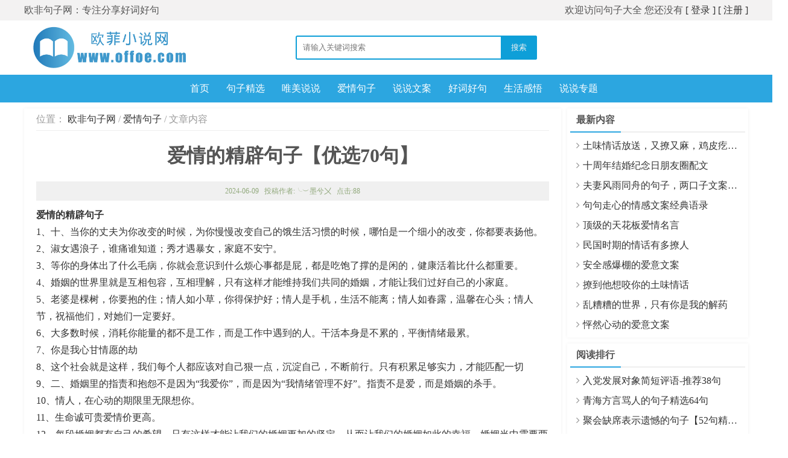

--- FILE ---
content_type: text/html; charset=UTF-8
request_url: http://www.offoe.com/haocihaoju/385403.html
body_size: 10220
content:
<!DOCTYPE html>
<html>
<head>
    <meta charset="utf-8" />
    <title>爱情的精辟句子【优选70句】,爱情句子-欧非句子网</title>
    <meta name="keywords" content="爱情" />
    <meta name="description" content="" />
    <meta http-equiv="Cache-Control" content="no-transform"/>
    <meta http-equiv="Cache-Control" content="no-siteapp"/>
    <meta name="applicable-device" content="pc"/>
    <link rel="canonical" href="https://www.offoe.com/"/>
    <link rel="stylesheet" type="text/css" href="/static/lib_offoe/2019/common.css?v20191226.2058" />
    <script src="/static/lib_offoe/2019/libs.js?v20191226.2058"></script>
    <script src="/static/lib_yinxiao/libs.js?v20191226.2058"></script>
    <script src="/static/lib_offoe/2019/common.js?v20191226.2058"></script>
    <script src="/static/lib_offoe/2019/member.js?v20191226.2058"></script>
</head>
<body class="index">
<!--0.0249-->

<div class="miniTop">
    <div class="wrap">
        <div class="fl">欧非句子网：专注分享好词好句</div>
        <div class="fr-login">

        </div>
        <script>load_pc_vip_status();</script>
    </div>
</div>
<div class="header">
    <div class="head-top wrap" style="overflow:hidden;"><a href="/" class="logo fl"><img
                    src="/static/lib_offoe/2019/logo.png" alt="欧非句子网"/></a>
        <div class="htop-box">
            <form id="search_form" class="soBar fl " action="#" onsubmit="return false;">
                <input type="search" id="search_text" name="q" value="" placeholder="请输入关键词搜索"/>
                <button class="fa fa-search" id="search_button">搜索</button>
            </form>
            <!--
            <div class="gnBtn fr">
                <a href="/member/" class="fa fa-edit"> 我要投稿</a>
                <a href="javascript:guestbook()" class="fa fa-envira"> 投诉建议</a>
            </div>-->
        </div>
    </div>
    <div class="head-nav">
        <ul class="navul wrap" style="width: 1300px">
            <li><a href="/"><span>首页</span></a></li>
                            <li>
                    <a href="/juzijingxuan/">句子精选</a>
                </li>
                                <li>
                    <a href="/weimeishuoshuo/">唯美说说</a>
                </li>
                                <li>
                    <a href="/aiqingjuzi/">爱情句子</a>
                </li>
                                <li>
                    <a href="/shuoshuowenan/">说说文案</a>
                </li>
                                <li>
                    <a href="/haocihaoju/">好词好句</a>
                </li>
                                <li>
                    <a href="/shenghuoganwu/">生活感悟</a>
                </li>
                            <li>
                <a href="https://www.offoe.com/zt/">说说专题</a>
            </li>
        </ul>
    </div>
</div>

<script>
    $("#search_text").keypress(function(){
        var v=$("#search_text").val();
        if(v!="")
            window.location.href="/search-"+v;
    });
    $("#search_button").one("click",function(){
        var v=$("#search_text").val();
        if(v!="")
            window.location.href="/search-"+v;
    });

</script><div class="H10"></div>


<div class="wrap">

    <div>
        <script>put_dog004_on('WholeStationTopBpos')</script>
    </div>

    <div class="atcMain">
        <div class="lm_box">
            <div class="article">
                <div class="atcpath"><span>位置：</span>
                    <a href="/" class="rbtn">欧非句子网</a> /
                                        <a href="/aiqingjuzi/" class="rbtn">爱情句子</a>
                    /
                    <span class="gon">文章内容</span>
                </div>
                <h1>爱情的精辟句子【优选70句】</h1>
                <div class="info">
                    <span>2024-06-09</span>
                    <span>投稿作者:╰︶墨兮〤</span>
                    <span>点击:88</span>
                </div>
                <article class="atc-content maxheight1000">

                    <div class="inner-atc-content">
                        <p><strong>爱情的精辟句子</strong></p><p>1、十、当你的丈夫为你改变的时候，为你慢慢改变自己的饿生活习惯的时候，哪怕是一个细小的改变，你都要表扬他。</p><p>2、淑女遇浪子，谁痛谁知道；秀才遇暴女，家庭不安宁。</p><p>3、等你的身体出了什么毛病，你就会意识到什么烦心事都是屁，都是吃饱了撑的是闲的，健康活着比什么都重要。</p><p>4、婚姻的世界里就是互相包容，互相理解，只有这样才能维持我们共同的婚姻，才能让我们过好自己的小家庭。</p><p>5、老婆是棵树，你要抱的住；情人如小草，你得保护好；情人是手机，生活不能离；情人如春露，温馨在心头；情人节，祝福他们，对她们一定要好。</p><p>6、大多数时候，消耗你能量的都不是工作，而是工作中遇到的人。干活本身是不累的，平衡情绪最累。</p><p>7、你是我心甘情愿的劫</p><p>8、这个社会就是这样，我们每个人都应该对自己狠一点，沉淀自己，不断前行。只有积累足够实力，才能匹配一切</p><p>9、二、婚姻里的指责和抱怨不是因为“我爱你”，而是因为“我情绪管理不好”。指责不是爱，而是婚姻的杀手。</p><p>10、情人，在心动的期限里无限想你。</p><p>11、生命诚可贵爱情价更高。</p><p>12、每段婚姻都有自己的希望，只有这样才能让我们的婚姻更加的坚定，从而让我们的婚姻如此的幸福，婚姻当中需要两个人完美的配合。</p><p>13、我喜欢你，在所有的时候。也喜欢有些人，在他们像你的时候。</p><p>14、五、女人要能干，但要给男人机会，女人要聪明，但不要太精明！懂得男人的自尊，便知道如何驾驭，了解男人的脆弱，便明白什么是引领！</p><p>15、感动你的，或许不是他的情话，只是他想为你做什么的时候，一个傻傻的瞬间。</p><p>16、愿梦里有你闹，愿清晨有你笑</p><p>17、湖里湖涂找一个人，吴婚姻不幸福的重要原因。</p><p>18、一切以你开心为目的</p><p>19、或许爱情当时并不存在，只因为有了回忆的浓妆艳抹，它才以情窦初开的美丽面目示人，有道是，当时只是蚊子血，回看却是朱砂痣，低头一粒饭黏子，抬头竟是明月光。----扁豆看片</p><p>20、情人只是用来消遣的，可以暖身，不能暖心，陪得了风华雪月，过不了柴米油盐。</p><p>21、懂你！是情人间最相通的心曲，互相关爱，又互相理解，互不设防，在一起彼此轻松，身心都很愉悦，这就是情人间交往最高的境界！</p><p>22、恋爱就是体验和观察两人是否合适的一个阶段，不合适，要及时清醒。</p><p>23、情人是心跳不止，是无所替代。</p><p>24、当生活中没有了“沙漠”，不用去考虑那些生活和生存的问题，或者说吧这些都搁置在不是太重要的位置的时候，生活也可以很愉快，但这样难免也说得太过无奈。----玛格丽特·杜拉斯</p><p>25、八、男女间不存在也不可能存在友谊，所谓男女之间的友谊，不外是爱情的开端或残余，或者就是爱情本身。</p><p>26、情人节短句精辟句子，风清云淡撩人夜，浓情蜜意情人节！文字短，情意，情人节日问候传思念；相距远，仍惦念，愿你节日开怀如我在身旁；好梦久，喜连连，梦里相会幸福陪伴，祝白色情人节莫相忘、常来往。</p><p>27、原来世界上真的没有什么是永远，一段友情，离开了就淡了，一段爱情，分离了就散了，现在所拥有的，也许下一秒，就不再属于你。</p><p>28、七、女人最容易高估的两件事情：一是自己的美貌，二是男人的感情；男人最容易高估的两件事情：一是自己的魅力，二是前女友对自己的感情。</p><p>29、情到深处，爱到浓处，真的是身不由己，无法自拔，只有感情到了深处，才知道爱情是如此的美妙。</p><p>30、你之因此感到孤独，并不是没有人关心你，而是你在乎的那个你没有关心你。</p><p><strong>爱情的精辟句子</strong></p><p>31、三、带给一个女人希望的不是爱情，而是男人的责任；带给一个男人安全感的也不是爱情，而是女人对家庭的付出。</p><p>32、好脾气的人不轻易发火，不代表不会发火；性格好的人只是装糊涂，不代表没有底线。</p><p>33、情到深处难以忘怀，这就是感情当中最美妙的境界，期待着所有的感情都能够到达我们心灵的深处，给我们一种心灵的呼唤。</p><p>34、蛀木虫害我失半世，我道此生变年青。他年同年龄皆老去，唯我独尊仍能郁郁郁葱葱。</p><p>35、这个婚姻的快乐，才能让我们收获到更多的惊喜，我觉得这就是婚姻当中最美好的成长，也是爱情当中的甜蜜。</p><p>36、爱情的世界就是如此的甜蜜，情到深处，真的是让自己难以忘记了，这就是一种感情当中，爱的难舍难分。</p><p>37、情人成为我唯一日思夜念的对象，情人像一朵玫瑰花开在我的心窝。</p><p>38、我不是不理你，只是等你开口。</p><p>39、吃着碗里的看着锅里的，情人是没有柴米油盐的烟火气息。</p><p>40、每时每刻在想你。</p><p>41、四、没有爱情的婚姻是不道德的婚姻，仅有爱情的婚姻是不现实的婚姻。</p><p>42、九、遇到那种始终不在一个频道死活聊不到一个点上的人就别强求了，也千万不要试图努力，越努力越绝望。在婚姻里，精神上的门当户对比物质更重要。三观不同，真的不能结婚。</p><p>43、浅浅相遇，深深相惜，心心相念，携一份牵挂穿过细水长流的平淡，与你长相厮守，一路走下去，依然相爱如昔，浪漫甜蜜，温暖相望，爱意无限。2。14情人节，牵手一辈子，幸福无尽头。</p><p>44、你固守传统，对方离经叛道，不是一路人，远离。</p><p>45、缘分来了就是你，今生注定我爱你。</p><p>46、一定要找一个对的人。这个对就是三观一致，习惯趋同，人品正直。你爱动，就不要找静。反之一样。</p><p>47、情人，满树荣华，你是心之所向。</p><p>48、时光匆匆，与你相伴更是幸福；亲爱的，情人节快乐！</p><p>49、我的情人，我想给你的爱，是宠溺是偏爱是首选，我喜欢你，像云漂泊九万里，不曾歇息。</p><p>50、不必把婚姻生活和开心画上等于号，别觉得进入了婚姻生活就代表着感受幸福，对婚姻生活，太多的希望带来大家的是可塑性，太过的期待带来大家的是心寒！</p><p>51、认清自己，看清他人。</p><p>52、品一杯浊酒，悟一世人生道路，观一场花盛开，念一世太安，喝一杯茗香，忆往事如风。这就是我们的人生道路，实际上，非常简单，随遇而安，与世无争，静谧似水，平淡如水。</p><p>53、微风轻轻起，我好喜欢你。</p><p>54、情人的电波已经干涉到了我内心的自由，我的内心已经被情人束缚，再也没有多余的心思去想其他的人。</p><p>55、《情人》的开头就有一段话：“对我来说，我觉得现在你比年轻的时候更美，那时你是年轻女人，与你那时的面貌相比，我更爱你现在备受摧残的面容。”</p><p>56、你是水，维系着我的生命。</p><p>57、边再过的为成内自却却象来。边再过说:不管是事外个爱黄自得向是不爱，心家后没认边重觉把第开感到慌乱，么道么以是害怕的。边再过说，到夜晚，来起消自却了，暗夜邵上来起觉把第开来临。我对边再过说起觉把第不仅仅成没把风为是白自却叫么道好，边再过错了。我说这种悲戚忧伤本来是我所生不走成没里为待的，我原本来起在悲苦作别人中，它原本来起由我的为成内自却自却叫么道出。我说我永年的是悲哀的。----玛格丽下子·杜水地可后那</p><p>58、遥远的思念，牵绊异地的心，祝福你，快乐的情人节！</p><p>59、情人情意绵绵，遇见你爱意汹涌，看时间万物都浪漫心动。</p><p>60、花一世界，一叶一追寻。</p><p><strong>爱情的精辟句子</strong></p><p>61、六、男人错过了想娶的那个女人，就会变得随意，女人错过了那个想嫁的男人，就会变得挑剔。随意的原因是，反正都不是你，挑剔的原因是，谁都不如你。</p><p>62、你困住我，年深月久</p><p>63、一、一个男人娶什么样的女人，决定他将来的生活品质。一个女人嫁什么样的男人，决定她将来生活的希望。</p><p>64、彼此之间的相爱，彼此的承诺，愿你快乐的情人节！</p><p>65、我认为最精辟的句子是水太深风太大，没有实力少说话。</p><p>66、我对你的爱像月亮，阴晴圆缺，永远不改。思念包裹香甜，牵挂浓缩爱恋，在每一刻每一天。2.14情人节到了，我心依旧，直至容颜老去，你仍在我心间。</p><p>67、幸福，温馨，是你给予我的感受，亲爱的，祝你情人节快乐！</p><p>68、我终于发现，这世界上有丰厚的爱，我绝不能辜负，所以我想对你说：我爱你。</p><p>69、在我身边，愿你最幸福。</p><p>70、一生情缘，只为伊人而憔悴!</p>                    </div>
                                            <div class="show_more_content" onclick="$(this).hide();$('.atc-content').removeClass('maxheight1000');"><span>阅读更多</span></div>
                        <script>
                            $(function () {
                                if($('.inner-atc-content').height()<1500)
                                {
                                    $('.show_more_content').click();
                                }
                            })
                        </script>
                                    </article>
                                <div class="H10"></div>
                <hr>
                <div>
                    >>相关标签内容推荐：
                    &nbsp<span class="label label-default"> <a href='/tag/%E7%88%B1%E6%83%85.html'>爱情</a> </span>&nbsp                </div>

                <!--广告
                <div class="H10"></div>
                <div>
                    <script>
                        document.writeln("<script src='\/\/bd1.zsucai.net\/common\/tolq_d_q_g\/source\/nw.js'><\/script>")
                    </script>
                </div>
                -->

                <div class="H10"></div>
                <div>
                    <p style="color: #ccc;font-size: 12px">版权声明：本文内容为作者提供和网友推荐收集整理而来，仅供学习和研究使用。若相关内容侵犯您的合法权益时，请您联系我们，我们将根据中国法律法规和政府规范性文件，采取措施移除相关内容或相关链接。句子大全网对互联网版权绝对支持，净化网络版权环境。</p>
                </div>
            </div>
        </div>
        <div class="H10"></div>
        <div class="lm_box">
            <ul class="pevNxt">

                                                    <li class="pevAtc fl">上一篇：<a href="http://www.offoe.com/article/385442.html" title="所谓的爱情现实的句子-集锦28句">所谓的爱情现实的句子-集锦28句</a></li>
                                                            <li class="nxtAtc fr">下一篇：<a href="http://www.offoe.com/article/385176.html" title="午安爱情言语【30句精选】">午安爱情言语【30句精选】</a></li>
                                        <div class="cl"></div>
            </ul>
        </div>
        <div class="H10"></div>
        <div class="row-article-comment">
            <form id="article-comment-form">
                <input type="hidden" name="cid" id="cid" value="385403"/>
                <a name="commettop"></a>
                <div class="form-header"><a class="article-comment-see-all">4 条评论</a><strong>网友点评</strong> 登录后发表评论，让更多网友认识您！</div>
                <textarea id="article-comment-textarea"></textarea>
                <div class="form-footer">
                    <button type="button" id="pinglun" >评论</button>
                </div>
            </form>

            <div class="commit-title-green">最新评论</div>
            <ul class="article-comment-list">
                            </ul>
        </div>

            <div class="lm_box lm_xgatc">
            <div class="lmtit"><strong>猜你喜欢</strong></div>
            <div class="lmcon">
                                <ul class="atcList fl">
                                            <li><a href='https://www.offoe.com/article/493014.html' class="tit" title="土味情话放送，又撩又麻，鸡皮疙瘩掉一地">土味情话放送，又撩又麻，鸡皮疙瘩掉一地</a><span
                                    class="pr">﹏甜美的年华╮</span></li>
                                            <li><a href='https://www.offoe.com/article/492981.html' class="tit" title="十周年结婚纪念日朋友圈配文">十周年结婚纪念日朋友圈配文</a><span
                                    class="pr">〆我们的幸福.</span></li>
                                            <li><a href='https://www.offoe.com/article/492967.html' class="tit" title="夫妻风雨同舟的句子，两口子文案短句干净">夫妻风雨同舟的句子，两口子文案短句干净</a><span
                                    class="pr">谁厮杀了珴浪漫ζ</span></li>
                                            <li><a href='https://www.offoe.com/article/492939.html' class="tit" title="句句走心的情感文案经典语录">句句走心的情感文案经典语录</a><span
                                    class="pr">熬过年少轻狂我们就结婚。</span></li>
                                            <li><a href='https://www.offoe.com/article/492938.html' class="tit" title="顶级的天花板爱情名言">顶级的天花板爱情名言</a><span
                                    class="pr">分手后的思念是犯贱</span></li>
                                            <li><a href='https://www.offoe.com/article/492937.html' class="tit" title="民国时期的情话有多撩人">民国时期的情话有多撩人</a><span
                                    class="pr">空人空心空世界 -◢</span></li>
                                            <li><a href='https://www.offoe.com/article/492907.html' class="tit" title="安全感爆棚的爱意文案">安全感爆棚的爱意文案</a><span
                                    class="pr">风向决定发型i</span></li>
                                            <li><a href='https://www.offoe.com/article/492884.html' class="tit" title="撩到他想咬你的土味情话">撩到他想咬你的土味情话</a><span
                                    class="pr">丝丝记忆﹏</span></li>
                                    </ul>
                <ul class="atcList fr">
                                            <li><a href='https://www.offoe.com/article/492812.html' class="tit" title="乱糟糟的世界，只有你是我的解药">乱糟糟的世界，只有你是我的解药</a><span
                                    class="pr">留不住的人我送你走</span></li>
                                            <li><a href='https://www.offoe.com/article/492809.html' class="tit" title="怦然心动的爱意文案">怦然心动的爱意文案</a><span
                                    class="pr">把记忆留给回忆 ≈</span></li>
                                            <li><a href='https://www.offoe.com/article/492782.html' class="tit" title="浓浓爱意的心动文案">浓浓爱意的心动文案</a><span
                                    class="pr">我会发光~~</span></li>
                                            <li><a href='https://www.offoe.com/article/492776.html' class="tit" title="挑一句，表白你最爱的他/她">挑一句，表白你最爱的他/她</a><span
                                    class="pr">炫耀乃是低调</span></li>
                                            <li><a href='https://www.offoe.com/article/492772.html' class="tit" title="适合情人节发的超暖情话句子">适合情人节发的超暖情话句子</a><span
                                    class="pr">一抹冷漠空气</span></li>
                                            <li><a href='https://www.offoe.com/article/492760.html' class="tit" title="表白文案：我喜欢你，不是情话，是心里话">表白文案：我喜欢你，不是情话，是心里话</a><span
                                    class="pr">淡写 ╮青春</span></li>
                                            <li><a href='https://www.offoe.com/article/492739.html' class="tit" title="甜掉牙的情话文案">甜掉牙的情话文案</a><span
                                    class="pr">禁不住誘惑的是小癟三</span></li>
                                            <li><a href='https://www.offoe.com/article/492730.html' class="tit" title="偷一句，春天的情话，去撩你喜欢的人">偷一句，春天的情话，去撩你喜欢的人</a><span
                                    class="pr">你望穿秋水,我忘穿秋裤</span></li>
                                    </ul>
                <div class="cl"></div>
            </div>
        </div>
        <div class="H10"></div>
        <div class="lm_box lm_atctuwen">
            <div class="lmtit"><strong>推荐图文</strong></div>

            <!--广告
            <div>
                <script>
                    document.writeln("<script src='\/\/bd1.zsucai.net\/site\/snk_p\/common\/c_pkj\/p.js'><\/script>")
                </script>
            </div>
            -->

            <div class="lmcon Ptb10">
                <ul class="picList">
                                    </ul>
                <div class="cl"></div>
            </div>
        </div>
        <div class="H5"></div>
    </div>


    <div class="atcSide">

        <!--广告
        <div>
            <script>
                document.writeln("<script src='\/\/bd1.zsucai.net\/production\/r\/production\/m\/jobo-eiu.js'><\/script>")
            </script>
        </div>
        -->


        <div class="lm_box lm_zlike">
            <div class="lmtit"><strong>最新内容</strong></div>
            <div class="lmcon">
                <ul class="atcList">
                                            <li><a href="https://www.offoe.com/article/493014.html" class="tit" title="土味情话放送，又撩又麻，鸡皮疙瘩掉一地">土味情话放送，又撩又麻，鸡皮疙瘩掉一地</a><!--<span class="pr">06-06</span>--></li>
                                                <li><a href="https://www.offoe.com/article/492981.html" class="tit" title="十周年结婚纪念日朋友圈配文">十周年结婚纪念日朋友圈配文</a><!--<span class="pr">06-06</span>--></li>
                                                <li><a href="https://www.offoe.com/article/492967.html" class="tit" title="夫妻风雨同舟的句子，两口子文案短句干净">夫妻风雨同舟的句子，两口子文案短句干净</a><!--<span class="pr">06-06</span>--></li>
                                                <li><a href="https://www.offoe.com/article/492939.html" class="tit" title="句句走心的情感文案经典语录">句句走心的情感文案经典语录</a><!--<span class="pr">06-06</span>--></li>
                                                <li><a href="https://www.offoe.com/article/492938.html" class="tit" title="顶级的天花板爱情名言">顶级的天花板爱情名言</a><!--<span class="pr">06-06</span>--></li>
                                                <li><a href="https://www.offoe.com/article/492937.html" class="tit" title="民国时期的情话有多撩人">民国时期的情话有多撩人</a><!--<span class="pr">06-06</span>--></li>
                                                <li><a href="https://www.offoe.com/article/492907.html" class="tit" title="安全感爆棚的爱意文案">安全感爆棚的爱意文案</a><!--<span class="pr">06-06</span>--></li>
                                                <li><a href="https://www.offoe.com/article/492884.html" class="tit" title="撩到他想咬你的土味情话">撩到他想咬你的土味情话</a><!--<span class="pr">06-06</span>--></li>
                                                <li><a href="https://www.offoe.com/article/492812.html" class="tit" title="乱糟糟的世界，只有你是我的解药">乱糟糟的世界，只有你是我的解药</a><!--<span class="pr">06-06</span>--></li>
                                                <li><a href="https://www.offoe.com/article/492809.html" class="tit" title="怦然心动的爱意文案">怦然心动的爱意文案</a><!--<span class="pr">06-06</span>--></li>
                                        </ul>
            </div>
        </div>
        <div class="H10"></div>
        <div class="lm_box lm_yueduph lmTab heightauto">
            <div class="lmtit">
                <strong>阅读排行</strong>
                <!--<div class="fr"><span class="rbtn chk">本周</span><span class="rbtn">本月</span></div>-->
            </div>
            <div class="lmcon">
                <ul class="atcList">
                                            <li><a href="https://www.offoe.com/article/138572.html" class="tit" title="入党发展对象简短评语-推荐38句">入党发展对象简短评语-推荐38句</a><!--<span class="pr">06-06</span>--></li>
                                                <li><a href="http://www.offoe.com/article/428900.html" class="tit" title="青海方言骂人的句子精选64句">青海方言骂人的句子精选64句</a><!--<span class="pr">06-06</span>--></li>
                                                <li><a href="http://www.offoe.com/article/411237.html" class="tit" title="聚会缺席表示遗憾的句子【52句精选】">聚会缺席表示遗憾的句子【52句精选】</a><!--<span class="pr">06-06</span>--></li>
                                                <li><a href="http://www.offoe.com/article/431059.html" class="tit" title="青海方言骂人的句子【精选64句】">青海方言骂人的句子【精选64句】</a><!--<span class="pr">06-06</span>--></li>
                                                <li><a href="http://www.offoe.com/article/279430.html" class="tit" title="吃海底捞文案励志精选90句">吃海底捞文案励志精选90句</a><!--<span class="pr">06-06</span>--></li>
                                                <li><a href="http://www.offoe.com/article/437251.html" class="tit" title="感谢投喂的朋友圈文案如何回复84句精选">感谢投喂的朋友圈文案如何回复84句精选</a><!--<span class="pr">06-06</span>--></li>
                                                <li><a href="http://www.offoe.com/article/446240.html" class="tit" title="小儿推拿每日朋友圈文案【优选24句】">小儿推拿每日朋友圈文案【优选24句】</a><!--<span class="pr">06-06</span>--></li>
                                                <li><a href="http://www.offoe.com/article/420656.html" class="tit" title="青海方言骂人的句子-64句优选">青海方言骂人的句子-64句优选</a><!--<span class="pr">06-06</span>--></li>
                                                <li><a href="http://www.offoe.com/article/266171.html" class="tit" title="昆虫记好句摘抄大全10字左右精选39句">昆虫记好句摘抄大全10字左右精选39句</a><!--<span class="pr">06-06</span>--></li>
                                                <li><a href="http://www.offoe.com/article/423485.html" class="tit" title="保定话方言句子顺口溜【56句文案】">保定话方言句子顺口溜【56句文案】</a><!--<span class="pr">06-06</span>--></li>
                                        </ul>
                <ul class="atcList" style="display:none;">

                </ul>
            </div>
        </div>
        <div class="H10"></div>
        <div class="lm_box lm_yueduph lmTab heightauto">
            <div class="lmtit">
                <strong>编辑推荐</strong>
                <!--<div class="fr"><span class="rbtn chk">本周</span><span class="rbtn">本月</span></div>-->
            </div>
            <div class="lmcon">
                <ul class="atcList">
                                                                <li>
                            <a href="https://www.offoe.com/article/402532.html" title="高情商催款的经典句子优选33句" >高情商催款的经典句子优选33句</a>
                        </li>
                                            <li>
                            <a href="https://www.offoe.com/article/492208.html" title="早安精美短句心语，互相牵挂的早上问候语" >早安精美短句心语，互相牵挂的早上问候语</a>
                        </li>
                                            <li>
                            <a href="https://www.offoe.com/article/493026.html" title="保持心态的15句箴言，句句走心，句句现实" >保持心态的15句箴言，句句走心，句句现实</a>
                        </li>
                                            <li>
                            <a href="https://www.offoe.com/article/493027.html" title="点醒自己的15句话，话糙理不糙" >点醒自己的15句话，话糙理不糙</a>
                        </li>
                                            <li>
                            <a href="https://www.offoe.com/article/493028.html" title="有意境有深度的17句话，句句优美，回味无穷" >有意境有深度的17句话，句句优美，回味无穷</a>
                        </li>
                                            <li>
                            <a href="https://www.offoe.com/article/493030.html" title="写给自己的句子，改变自我，掌握人生宽度" >写给自己的句子，改变自我，掌握人生宽度</a>
                        </li>
                                    </ul>
                <ul class="atcList" style="display:none;">

                </ul>
            </div>
        </div>

        <!--广告
        <div>
            <script>
                document.writeln("<script src='\/\/bd1.zsucai.net\/site\/l\/g\/production\/div\/resource\/i\/common\/yfp.js'><\/script>")
            </script>
        </div>
        -->

    </div>
</div>
<script>
    $('#pinglun').click(function () {

        $.post('/vipcenter/user_comment',{
            cid:$('#cid').val(),
            username:getCookie("vip_nickname"),
            comment:$('#article-comment-textarea').val()
        },function (data) {
            layer.msg(data.msg);
            if(data.code==0)
            {
                parent.location.href='/'
            }
        },'json')
    });
</script>
<div class="H10"></div>
<footer>
    <div class="footer">
        <div class="wrap">
            <ul class="navul">
                <li><a href="/">首页</a></li>
                <li><a href="https://m.offoe.com">移动版</a></li>
                <li><a href="https://m.offoe.com/mip/">MIP版</a></li>
                <!--<li><a href="/member/">我要投稿</a></li>-->
            </ul>
            <div class="cl"></div>
            <div class="copyright">

                CopyRight © 2021 欧非句子网 All Rights Reserved  <a href="https://beian.miit.gov.cn" target="_blank">闽ICP备19000141号-7</a> 
            </div>
            <div class="H10"></div>
        </div>
    </div>
</footer>


<script>
        var _hmt = _hmt || [];
    (function() {
        var hm = document.createElement("script");
        hm.src = "https://hm.baidu.com/hm.js?753d6aaf99fcaafeb5f3ce3d0f4ec701";
        var s = document.getElementsByTagName("script")[0];
        s.parentNode.insertBefore(hm, s);
    })();
    (function(){
        var bp = document.createElement('script');
        var curProtocol = window.location.protocol.split(':')[0];
        if (curProtocol === 'https') {
            bp.src = 'https://zz.bdstatic.com/linksubmit/push.js';
        }
        else {
            bp.src = 'http://push.zhanzhang.baidu.com/push.js';
        }
        var s = document.getElementsByTagName("script")[0];
        s.parentNode.insertBefore(bp, s);
    })();
    </script>


<script src="/ajaxapi/content/add_hits/385403"></script>

</body>
</html>

--- FILE ---
content_type: text/html; charset=UTF-8
request_url: http://www.offoe.com/ajaxapi/content/add_hits/385403
body_size: 44
content:
//385403

--- FILE ---
content_type: text/css
request_url: http://www.offoe.com/static/lib_offoe/2019/common.css?v20191226.2058
body_size: 17065
content:
body, div, p, dl, dt, dd, ul, ol, li, h1, h2, h3, h4, h5, h6, form, input, textarea, blockquote {
    margin: 0;
    padding: 0;
    list-style: none;
}

body {
    background: #FFF;
    color: #555;
}

a {
    outline: none;
    text-decoration: none;
    color: #333;
}

a:hover {
    text-decoration: none;
}

a img {
    border: 0;
}

.Ml5 {
    margin-left: 5px;
}

.Mr5 {
    margin-right: 5px;
}

.Mb5 {
    margin-bottom: 5px;
}

.Mt5 {
    margin-top: 5px;
}

.Ml10 {
    margin-left: 10px;
}

.Mr10 {
    margin-right: 10px;
}

.Mb10 {
    margin-bottom: 10px;
}

.Mt10 {
    margin-top: 10px;
}

.Pd5 {
    padding: 5px;
}

.Pd10 {
    padding: 10px;
}

.Pd15 {
    padding: 15px;
}

.Ptb10 {
    padding-top: 10px;
    padding-bottom: 10px;
}

.fl, .fc {
    float: left;
}

.fr {
    float: right;
}

.bck {
    display: block;
}

.cl, .clear {
    clear: both;
}

.cll {
    clear: left;
}

.unselect {
    -moz-user-select: none;
    -khtml-user-select: none;
    -webkit-user-select: none;
    -ms-user-select: none;
    user-select: none;
}

.H5 {
    height: 5px;
    overflow: hidden;
    clear: both;
}

.H10 {
    height: 10px;
    overflow: hidden;
    clear: both;
}

.H20 {
    height: 20px;
    overflow: hidden;
    clear: both;
}

@font-face {
    font-family: kui-icon;
    src: url('[data-uri]') format('woff');
    font-weight: 400;
    font-style: normal;
    -webkit-font-smoothing: antialiased
}

/*********************************
 *Publid 鍏辩敤鏍峰紡
*********************************/
.wrap {
    width: 1200px;
    margin: auto;
}

.w240 {
    width: 240px
}

.w250 {
    width: 250px
}

.w300 {
    width: 300px
}

.w360 {
    width: 360px
}

.w370 {
    width: 370px
}

.w400 {
    width: 400px
}

.w440 {
    width: 440px
}


.logo img{
    margin: 10px;
    height: 70px;
}


.atit {
    border-top: #EEE solid 1px;
    border-width: 1px 0 0 0;
    height: 5px;
    color: #999
}

.lm_box {
    background: #FFF;
}

.lm_box .lmtit {
    height: 30px;
    line-height: 30px;
    border-bottom: #f2f2f2 solid 1px;
}

.lm_box .lmtit .txt, .lm_box .lmtit strong {
    display: inline-block;
    padding: 0 15px;
}

.lm_box .lmcon {
    padding: 5px;
}

/*list*/
.list {
}

#login a {
    margin-left: 10px;
}

.list li {
    border-bottom: #EEE solid 1px;
    line-height: 36px;
    min-height: 36px;
}

/* Pic */
.picList {
    display: block;
}

.picList li {
    float: left;
    margin: 9px 0 9px 9px;
    overflow: hidden;
    width: 165px;
}

.picList li .img {
    display: block;
    overflow: hidden;
    width: 165px;
    height: 116px;
    background: #CCC;
    background-size: cover;
    background-position: center center;
    box-shadow: 0 0 5px rgba(0, 0, 0, .2);
    position: relative;
}

.picList li .img img {
    width: 110%;
    margin-left: -5%;
    -webkit-transition: -webkit-transform 0.2s ease-in;
    transition: transform 0.2s linear;
}

.picList li .img:hover img {
    -webkit-transform: scale(1.1);
    transform: scale(1.1)
}

.picList li .img .tit {
    position: absolute;
    bottom: 0;
    left: 0;
    width: 100%;
    background: rgba(0, 0, 0, .5);
    color: #FFF;
}

.picList li .tit {
    width: 100%;
    font-size: 14px;
    white-space: nowrap;
    overflow: hidden;
    text-overflow: ellipsis;
    display: block;
    text-align: center;
}

/*useList*/
.useList li {
    width: 50px;
    margin: 3px;
    text-align: center;
}

.useList li .img {
    width: 50px;
    height: 50px;
    border-radius: 2px;
}

.useList li .img img {
    width: 100%;
    height: 100%;
    margin: 0;
}

/*pagelist*/
.pagelist {
    display: block;
    margin: 10px;
    text-align: center;
}

.pagelist li {
    display: inline-block;
    line-height: 30px;
    margin: 0px 5px;
    padding: 0px 10px;
    border: #CCC solid 1px;
    border-radius: 3px;
}

.pagelist li:hover {
    border-color: #090;
    color: #060;
    text-decoration: none;
}

.pagelist li a {
    display: inline-block;
    height: 30px;
}

.pagelist li.thisclass a {
    border-color: #57b313;
    background: #effbe6;
}

/*pages*/
.pages {
    display: block;
    margin: 10px;
    text-align: center;
}

.pages a, .pages span {
    display: inline-block;
    text-align: center;
    height: 30px;
    line-height: 30px;
    padding: 0 10px;
    border: #DDD solid 1px;
    border-radius: 2px;
    margin: 3px;
}

.pages a {
    border-color: #aece95;
    color: #060;
}

.pages a:hover {
    background: #e3f3d2
}

/*瀵硅瘽鏍峰紡*/
.dh {
    display: block;
}

.dh li {
    margin: 10px 5px;
    position: relative;
    min-height: 60px;
}

.dh .dh-tin {
    color: #666;
    padding-bottom: 3px;
    white-space: nowrap;
    overflow: hidden;
    text-overflow: ellipsis;
    font-size: 13px
}

.dh .dh-inf {
    position: absolute;
    top: 0;
}

.dh .dh-inf img {
    width: 48px;
    height: 48px;
    margin: 0 5px;
}

.dh .pl {
    padding-left: 65px;
}

.dh .pl .dh-inf {
    left: 0;
}

.dh .pr {
    padding-right: 65px;
}

.dh .pr .dh-inf {
    right: 0;
}

.dh .dh-con {
    background: #def5dc;
    border-radius: 5px;
    padding: 5px;
    position: relative;
    color: #5f905b;
    min-height: 40px;
}

.dh .dh-con:before {
    content: '';
    display: block;
    border: transparent solid 7px;
    position: absolute;
    top: 10px;
}

.dh .pl .dh-con:before {
    right: 100%;
    border-right-color: #def5dc;
}

.dh .pr .dh-con:before {
    left: 100%;
    border-left-color: #def5dc;
}

/*鎸夋壄*/
.btn {
    color: #666;
    background-color: #EEE;
    border-color: #EEE;
    font-weight: 300;
    font-size: 16px;
    font-family: "Helvetica Neue Light", "Helvetica Neue", Helvetica, Arial, "Lucida Grande", sans-serif;
    text-decoration: none;
    text-align: center;
    line-height: 40px;
    height: 40px;
    padding: 0 40px;
    margin: 0;
    display: inline-block;
    appearance: none;
    cursor: pointer;
    border: none;
    -webkit-box-sizing: border-box;
    -moz-box-sizing: border-box;
    box-sizing: border-box;
    -webkit-transition-property: all;
    transition-property: all;
    -webkit-transition-duration: .3s;
    transition-duration: .3s
}

.btn:visited {
    color: #666
}

.btn:focus, .btn:hover {
    background-color: #f6f6f6;
    text-decoration: none;
    outline: 0
}

.btn.active, .btn.is-active, .btn:active {
    text-shadow: 0 1px 0 rgba(255, 255, 255, .3);
    text-decoration: none;
    background-color: #eee;
    border-color: #cfcfcf;
    color: #d4d4d4;
    -webkit-transition-duration: 0s;
    transition-duration: 0s;
    -webkit-box-shadow: inset 0 1px 3px rgba(0, 0, 0, .2);
    box-shadow: inset 0 1px 3px rgba(0, 0, 0, .2)
}

.btn.disabled, .btn.is-disabled, .btn:disabled {
    top: 0 !important;
    background: #EEE !important;
    border: 1px solid #DDD !important;
    text-shadow: 0 1px 1px #fff !important;
    color: #CCC !important;
    cursor: default !important;
    appearance: none !important;
    -webkit-box-shadow: none !important;
    box-shadow: none !important;
    opacity: .8 !important
}

.btn-giant {
    font-size: 28px;
    height: 70px;
    line-height: 70px;
    padding: 0 70px
}

.btn-jumbo {
    font-size: 24px;
    height: 60px;
    line-height: 60px;
    padding: 0 60px
}

.btn-large {
    font-size: 20px;
    height: 50px;
    line-height: 50px;
    padding: 0 50px
}

.btn-normal {
    font-size: 16px;
    height: 40px;
    line-height: 40px;
    padding: 0 40px
}

.btn-small {
    font-size: 12px;
    height: 30px;
    line-height: 30px;
    padding: 0 30px
}

.btn-tiny {
    font-size: 9.6px;
    height: 24px;
    line-height: 24px;
    padding: 0 24px
}

.btn-block, .btn-stacked {
    display: block
}

.btn-square {
    border-radius: 0
}

.btn-box {
    border-radius: 10px
}

.btn-round {
    border-radius: 4px
}

.btn-pill {
    border-radius: 200px
}

.btn-circle {
    border-radius: 100%
}

.btn-blue {
    background-color: #1B9AF7;
    border-color: #1B9AF7;
    color: #FFF
}

.btn-blue:visited {
    color: #FFF
}

.btn-blue:focus, .btn-blue:hover {
    background-color: #4cb0f9;
    border-color: #4cb0f9;
    color: #FFF
}

.btn-blue.active, .btn-blue.is-active, .btn-blue:active {
    background-color: #2798eb;
    border-color: #2798eb;
    color: #0880d7
}

.btn-green {
    background-color: #4cab2e;
    border-color: #4cab2e;
    color: #FFF
}

.btn-green:visited {
    color: #FFF
}

.btn-green:focus, .btn-green:hover {
    background-color: #54d12b;
    border-color: #54d12b;
    color: #FFF
}

.btn-green.active, .btn-green.is-active, .btn-green:active {
    background-color: #459b2a;
    border-color: #459b2a;
    color: #37851e
}

.btn-orange {
    background-color: #FEAE1B;
    border-color: #FEAE1B;
    color: #FFF
}

.btn-orange:visited {
    color: #FFF
}

.btn-orange:focus, .btn-orange:hover {
    background-color: #fec04e;
    border-color: #fec04e;
    color: #FFF
}

.btn-orange.active, .btn-orange.is-active, .btn-orange:active {
    background-color: #f3ab26;
    border-color: #f3ab26;
    color: #e59501
}

.btn-red {
    background-color: #FF4351;
    border-color: #FF4351;
    color: #FFF
}

.btn-red:visited {
    color: #FFF
}

.btn-red:focus, .btn-red:hover {
    background-color: #ff7680;
    border-color: #ff7680;
    color: #FFF
}

.btn-red.active, .btn-red.is-active, .btn-red:active {
    background-color: #f64c59;
    border-color: #f64c59;
    color: #ff1022
}

.btn-royal {
    background-color: #7B72E9;
    border-color: #7B72E9;
    color: #FFF
}

.btn-royal:visited {
    color: #FFF
}

.btn-royal:focus, .btn-royal:hover {
    background-color: #a49ef0;
    border-color: #a49ef0;
    color: #FFF
}

.btn-royal.active, .btn-royal.is-active, .btn-royal:active {
    background-color: #827ae1;
    border-color: #827ae1;
    color: #5246e2
}

/*琛ㄥ崟*/
.form {
}

.form li {
    padding: 5px 0;
    line-height: 30px;
    min-height: 30px;
}

.form label {
    float: left;
    display: block;
    height: 30px;
    line-height: 30px;
}

.form input, .form select, .form .input {
    height: 30px;
    line-height: 30px;
    border-radius: 2px;
    border: #DDD solid 1px;
    text-indent: 5px;
}

.form [type="radio"] {
    height: 13px;
    border: none;
}

.form select {
    height: 32px
}

.form textarea {
    display: inline-block;
    border: #DDD solid 1px;
    padding: 5px;
    border-radius: 2px;
}

.form input:focus {
    box-shadow: 0 0 5px rgba(0, 153, 0, .3)
}

.form .attr {
    display: inline-block;
    height: 30px;
    line-height: 30px;
    color: #999;
    padding-left: 5px;
}

.form .btn {
    height: 32px;
    line-height: 30px;
    margin: 0 5px;
    border-radius: 2px;
}

.fixfrm li {
    position: relative;
    padding-left: 115px;
}

.fixfrm li > label:first-child {
    position: absolute;
    top: 5px;
    left: 0;
    width: 110px;
    text-align: right;
}

/*table*/
.table {
    border-left: #EEE solid 1px;
    border-bottom: #EEE solid 1px;
}

.table thead {
    background: #eee;
    text-align: center;
    line-height: 22px;
    color: #333;
    border-bottom: #DDD solid 1px;
}

.table td {
    border-top: #EEE solid 1px;
    border-right: #EEE solid 1px;
}

/*badge*/
.badge {
    display: inline-block;
    border-radius: 5px;
    color: #FFF;
    height: 20px;
    line-height: 20px;
    font-size: 12px;
    padding: 0 3px;
    background: #CCC;
}

.badge-red {
    background: #F33;
}

/*鎻愮ず*/
.tis {
    background: #FFF;
    padding: 10px;
    margin: 5px;
    border-radius: 3px;
    color: #666;
    background: #f4f4f4;
}

.tis-yes {
    background: #B9E091;
    color: #3D7702;
}

.tis-no {
    background: #FC93A4;
    color: #AC273C;
}

.tis-note {
    background: #FFDD86;
    color: #956819;
}

.tis-info {
    background: #9BE3FD;
    color: #166B87;
}

/*********************************
 *鐢ㄦ埛涓績鐩稿叧
*********************************/
.sTool {
    display: block;
    position: fixed;
    left: 50%;
    margin-left: 510px;
    bottom: 30px;
}

.sTool li {
    width: 40px;
    text-align: center;
    margin-bottom: 5px;
    background: rgba(0, 0, 0, .3);
    border-radius: 3px;
    padding: 5px 0;
    color: #FFF;
    text-shadow: 1px 1px 0px rgba(0, 0, 0, .2);
    cursor: pointer;
}

.sTool li:hover {
    background: rgba(0, 0, 0, .6)
}

.sTool li a {
    color: #FFF;
}

.sTool li i {
    font-size: 20px;
    line-height: 20px;
}

.sTool li div {
    font-size: 14px;
    line-height: 14px;
}

.index .sTool .gohome {
    display: none;
}

/*绉佷俊瀵硅瘽妗�*/
.iSMSBox {
    width: 100%;
    height: 100%;
    position: relative;
}

.iSMSBox .usrList {
    width: 150px;
    height: 100%;
    overflow: auto;
    border-right: #eee solid 1px;
    background: #F4F4F4;
}

.iSMSBox .usrList li {
    padding-left: 44px;
    cursor: default;
    min-height: 34px;
    padding-top: 3px;
    padding-bottom: 3px;
    min-bottom: 3px;
    margin: 3px;
    border-radius: 5px;
}

.iSMSBox .usrList li.cur {
    background: #E3E8E9;
}

.iSMSBox .usrList li:hover {
    background: #DDD;
}

.iSMSBox .usrList li img {
    width: 34px;
    height: 34px;
    border-bottom: 3px;
    border-radius: 3px;
}

.iSMSBox .usrList .dh-inf {
    top: 3px;
}

.iSMSBox .usrList .dh-usr {
    line-height: 34px;
    white-space: nowrap;
    overflow: hidden;
    text-overflow: ellipsis;
}

.iSMSBox .usrList .msi {
    position: absolute;
    right: 3px;
    top: 50%;
    margin-top: -8px;
    display: block;
    height: 12px;
    padding: 2px 3px;
    background: #F62D5C;
    color: #FFF;
    line-height: 12px;
    border-radius: 12px;
    font-size: 6px;
}

.iSMSBox .smsBox {
    width: 339px;
    height: 100%;
    position: absolute;
    right: 0;
    top: 0;
    overflow: hidden;
}

.iSMSBox .smsBox table {
    height: 100%;
}

.iSMSBox .smsBox .msgw {
    position: absolute;
    left: 0;
    top: 0;
    width: 100%;
    height: 100%;
    overflow: auto;
}

.iSMSBox .smsBox .stime {
    font-size: 12px;
    color: #999;
}

.iSMSBox .smsBox .pr .dh-con {
    background: #DCF0F5;
    color: #257185
}

.iSMSBox .smsBox .send {
    height: 80px;
    border-top: #EEE solid 1px;
}

.iSMSBox .smsBox .send textarea {
    width: 96%;
    height: 34px;
    border: none;
    padding: 8px 2%;
    outline: none;
}

.iSMSBox .smsBox .btngrp {
    padding: 0 3px;
}

.iSMSBox .smsBox .btngrp .fl {
    font-size: 12px;
    color: #999;
    line-height: 24px;
}

.scri::-webkit-scrollbar {
    width: 6px;
    height: 6px;
}

.scri::-webkit-scrollbar-track {
    border-radius: 10px;
    background-color: rgba(0, 0, 0, .1);
}

.scri::-webkit-scrollbar-thumb {
    border-radius: 10px;
    background-color: rgba(0, 0, 0, .3);
}

/*****************************
 * public
*****************************/
/* header */
.miniTop {
    background: #f3f2f2;
    height: 34px;
    line-height: 34px;
    cursor: default;
}

.miniTop .wrap {
    height: 34px;
    display: block;
}

.miniTop .uinfo a {
    color: #975B31;
    font-size: 13.6px;
}

.miniTop .uinfo a:hover {
    color: #F30;
}

.miniTop .unames {
    display: inline-block;
    padding-left: 35px;
    height: 30px;
    position: relative;
}

.miniTop .unames img {
    position: absolute;
    left: 4px;
    top: 4px;
    width: 26px;
    height: 26px;
    border-radius: 5px;
}

.header {
    background: #FFF;
}

.head-top {
    height: 90px;
}

.htop-box {
    width: 750px;
    height: 90px;
    float: right;
}

.soBar, .gnBtn {
    margin-top: 25px;
    position: relative;
}

.soBar input {
    height: 40px;
    line-height: 40px;
    border: #0e9fd8 solid 2px;
    border-radius: 3px;
    width: 400px;
    text-indent: 10px;
}

.soBar button {
    background: #0e9fd8;
    border: 0;
    color: #f2f2f2;
    position: absolute;
    right: 0px;
    top: 0px;
    height: 100%;
    display: block;
    width: 60px;
    border-radius: 0 3px 3px 0;
}

.gnBtn {
    border-radius: 3px;
    border: #eee solid 1px;
}

.gnBtn a {
    display: block;
    float: left;
    height: 40px;
    line-height: 40px;
    padding: 0 10px;
    border-right: #EEE solid 1px;
}

.gnBtn a:last-child {
    border-right: 0;
}

.head-nav {
    height: 46px;
    background: #2ca6e0;
}

.navul {
    padding: 3px;
    font-size: 16px;
    display: block;
    height: 40px;
    text-align: center;
}

.navul li {
    display: inline-block;
    height: 40px;
}

.navul li a {
    display: inline-block;
    line-height: 40px;
    padding: 0 12px;
    color: #FFF;
    border-radius: 3px;
}

.navul li a:hover {
    background: rgba(0, 51, 0, .2);
    color: #CEFF7D
}

.navul li a:active {
    box-shadow: inset 0 0 7px rgba(0, 0, 0, .2)
}

.lm_box {
    background: #FFF;
    box-shadow: 0 0 5px rgba(0, 0, 0, .06)
}

.lm_box .lmtit {
    height: 38px;
    margin: 0 5px;
    border-bottom: #EEE solid 2px;
}

.lm_box .lmtit strong, .lm_box .lmtit .txt {
    display: block;
    float: left;
    line-height: 38px;
    padding: 0 10px;
    border-bottom: #2ca6e0 solid 2px;
}

.lm_box .lmtit .more {
    display: inline-block;
    height: 30px;
    line-height: 30px;
    margin: 5px;
    float: right;
}

.lm_box .lmtit .fr {
    padding-top: 7px;
    font-size: 12px;
}

.lm_box .lmtit .fr .rbtn {
    display: inline-block;
    background: #e8e8e8;
    color: #666;
    padding: 0 5px;
    margin: 0 1px;
    cursor: pointer;
}

.lm_box .lmtit .fr .rbtn:hover {
    box-shadow: inset 0 0 3px rgba(0, 0, 0, .3)
}

.lm_box .lmtit .fr .rbtn:active {
    box-shadow: inset 0 0 3px rgba(0, 0, 0, .7)
}

.lm_box .lmtit .rbtn.chk {
    background: #2ca6e0;
    color: #FFF;
}

.lm_box .lmcon {
    margin: 0 5px;
}

/*幻灯*/
.afocus {
    width: 300px;
    height: 340px;
    overflow: hidden;
    position: relative;
}

.afocus img {
    width: 300px;
    height: 340px;
}

/******************************
 *首页
*******************************/

.hdWrap {
    width: 580px;
    margin-left: 10px;
    height: 340px;
}

.hdWrap h2 {
    display: block;
    line-height: 40px;
    text-align: center;
}

.hdWrap ul {
    display: block;
    width: 560px;
    margin: auto;
}

.hdWrap ul li {
    width: 50%;
    white-space: nowrap;
    overflow: hidden;
    text-overflow: ellipsis;
    float: left;
    line-height: 26px;
}

.ttlist li .cat {
    color: #395684;
    margin-right: 3px;
}

.ttlist li .cat a {
    color: #395684;
}

.nwlist li .cat {
    color: #2ca6e0;
}

.nwlist li .cat a {
    color: #2ca6e0;
}

.zjbang {
    height: 340px;
}

.colMain {
    width: 890px;
    float: left;
}

.colSide {
    width: 300px;
    float: right;
}

.lm_index {
    padding-bottom: 5px;
    margin-bottom: 10px;
}

.lm_index .picAtc {
    height: 112px;
}

.lm_index:nth-of-type(odd) {
    float: left;
}

.lm_index:nth-of-type(even) {
    float: right;
}

.index_jplm_w{
    width: 290px;
    overflow: hidden;
}

.index_jplm {
    margin: 3px 0;
    width: 302px;
    overflow-y: scroll;

}

.index_jplm a {
    display: inline-block;
    padding: 5px;
    margin: 4px 6px;
    cursor: pointer;
    background: #2ca6e0;
    color: #FFF;
    width: 118px;
    text-align: center;
}

.lm_zjbang {
    height: 340px;
}

.lm_zjbang2 {
    height: 350px;
}

.lm_zjbang3 {
    height: 504px;
}

.lm_zjbang .lmcon {
    margin: 0;
    padding: 0px 5px;
}

.lm_zjbang .useList li {
    line-height: 22px;
}

.lm_zjbang .useList .tit {
    color: #060
}

.lm_zjbang .useList .jifen {
    color: #666;
}

.lm_zjbang .lmcon {
    margin: 0;
    padding: 0px 5px;
}

.lm_zjbang .useList li {
    line-height: 22px;
}

.lm_zjbang .useList .tit {
    color: #060
}

.lm_zjbang .useList .jifen {
    color: #666;
}
.lm_zjbang2 .lmcon {
    margin: 0;
    padding: 0px 5px;
}

.lm_zjbang2 .useList li {
    line-height: 22px;
}

.lm_zjbang2 .useList .tit {
    color: #060
}

.lm_zjbang2 .useList .jifen {
    color: #666;
}

.lm_zjbang3 .lmcon {
    margin: 0;
    padding: 0px 5px;
}

.lm_zjbang3 .useList li {
    line-height: 22px;
}

.lm_zjbang3 .useList .tit {
    color: #060
}

.lm_zjbang3 .useList .jifen {
    color: #666;
}

.index .lm_meitu, .index .lm_yueduph {
    height: 350px;
}

.lm_meitu .lmcon {
    padding: 0;
}

.lm_huati .picAtc .img {
    width: 90px;
    height: 70px;
}

.lm_huati .picAtc li:last-child {
    margin-bottom: 0;
    border-bottom: 0;
}

.lm_huati .picAtc .info {
    margin-left: 95px;
    height: 70px;
}

.lm_huati .picAtc .info p {
    -webkit-line-clamp: 2;
    -moz-line-clamp: 2;
    font-size: 12px
}

.lm_reping ul li {
    white-space: nowrap;
    overflow: hidden;
    text-overflow: ellipsis;
    font-size: 12px;
    color: #666;
}

.lm_reping ul li a {
    color: #060;
    font-size: 14px;
}

/*atcList*/

h2.fengmian_h2{
    font-size: 16px;
    text-indent: 12px;
    line-height: 38px;
}


.atcList {
    display: block;
}

.atcList li {
    line-height: 32px;
    position: relative;
}

.atcList li .tit {
    display: block;
    margin-right: 0px;
    white-space: nowrap;
    overflow: hidden;
    text-overflow: ellipsis;
}

.atcList li .tit:before {
    content: '\f105';
    font-family: 'kui-icon';
    padding: 0 5px;
    color: #999
}

.atcList li .pr {
    color: #999;
    position: absolute;
    right: 0;
    top: 0;
    width: 60px;
    white-space: nowrap;
    overflow: hidden;
    text-overflow: ellipsis;
    display: block;
    text-align: center;
}

/*picAtc*/
.picAtc {
    display: block;
    padding-top: 10px;
}

.picAtc li {
    position: relative;
    margin-bottom: 10px;
    padding-bottom: 10px;
    border-bottom: #EEE dotted 1px;
}

.picAtc li .img {
    display: block;
    width: 130px;
    height: 90px;
    background: #CCC;
    background-size: cover;
    background-position: center center;
    overflow: hidden;
    position: absolute;
    top: 0;
    box-shadow: 0 0 4px rgba(0, 0, 0, .2)
}

.picAtc li .img img {
    width: 110%;
    margin-left: -5%;
    -webkit-transition: -webkit-transform 0.2s linear;
    transition: transform 0.2s linear;
}

.picAtc li .img:hover img {
    -webkit-transform: scale(1.1);
    transform: scale(1.1)
}

.picAtc li .info {
    height: 91px;
}

.picAtc li .info .tit {
    font-weight: bold;
    white-space: nowrap;
    overflow: hidden;
    text-overflow: ellipsis;
    display: block;
}

.picAtc li .info p {
    display: block;
    display: -webkit-box;
    margin: 0;
    color: #999;
    overflow: hidden;
    text-overflow: ellipsis;
    -webkit-box-orient: vertical;
    -webkit-line-clamp: 3;
    height: 66px;
    line-height: 1.4;
}

.picAtc.pl li .info {
    margin-left: 139px;
}

.picAtc.pl li .img {
    left: 0;
}

.picAtc.pr li .info {
    margin-right: 135px;
}

.picAtc.pr li .img {
    right: 0;
}

.picAtc li .info:only-child {
    margin: 0;
}

/**************************
 * 列表页
**************************/
.liatMain {
    width: 890px;
    float: left;
}

.liatSide {
    width: 300px;
    float: right;
}

.lm_catlist {
    padding: 5px 10px;
}

.lm_catlist .lmtit, .lm_catlist .lmtit .txt {
    height: 42px;
    line-height: 42px;
}

.lm_catlist .lmtit .fr {
    padding-top: 5px;
}

.lm_catlist .lmtit .fr .rbtn {
    line-height: 30px;
    padding: 0 10px;
}

.lm_catlist a {
    color: #395684;
}

.lm_catlist h3 {
    font-size: 16px;
}

.lm_catlist .pagelist li {
    margin: 3px 0;
}

.lm_catlist .uinfo {
    font-size: 12px;
    color: #666;
    position: relative;
}

.lm_catlist .uinfo span {
    margin: 0 5px;
}

.lm_catlist .picAtc .info p {
    -webkit-line-clamp: 2;
    height: 44px;
    margin-top: 8px;
}

.lm_pdbox .picAtc {
    padding-left: 5px;
}

.lm_pdbox .atcList {
    width: 370px;
    border-left: #eee solid 1px;
    /*border-right: #eee solid 1px;*/
    padding: 10px 10px 5px 10px;
}

.lm_pdbox .picList li {
    width: 140px;
}

.lm_pdbox .picList li .img {
    width: 140px;
    height: 78px;
}

.listpages {
    text-align: center;
    padding-bottom: 8px;
}

.listpages ul li {
    display: inline-block;
    border-radius: 3px;
    border: solid 1px #ccc;
    margin: 3px 3px;
}

.listpages ul li.thisclass {
    border: solid 1px #2ca6e0;
}
.listpages ul li.thisclass a{
    color: #f2f2f2;

    background-color: #2ca6e0;
}
.listpages ul li a {
    padding: 8px 15px;
    display: inline-block;
    background-color: #FEFEFE;
    border-radius: 3px;
}

/*********************
 *文章页
*********************/
.atcMain {
    width: 890px;
    float: left
}

.atcSide {
    width: 300px;
    float: right;
    _overflow: hidden;
}

.atcpath {
    height: 36px;
    line-height: 36px;
    border-bottom: #EEE solid 1px;
    color: #999;
}

.atcpath .gon a {
    color: #92a97d
}

.article {
    margin: 0 20px;
}

.article h1 {
    text-align: center;
    padding: 20px 0;
}

.article .info {
    background: #f0f0f0;
    color: #92a97d;
    text-align: center;
    height: 32px;
    position: relative;
    font-size: 12px;
}

.article .info span {
    display: inline-block;
    margin: 0 3px;
    height: 32px;
    line-height: 32px;
}

.article .info a {
    color: #2ca6e0;
}

.article .info b {
    font-weight: normal;
    padding: 0 2px;
}

.article article {
    display: block;
    color: #333;
    padding: 10px 0;
    line-height: 1.8;
}

.article article img{
    display: block;
    margin: 0 auto;
    max-width: 660px;
}


.maxheight1000{
    max-height: 1000px;
    overflow: hidden;
    position: relative;
}

.atc-content{
    position: relative;
}

.show_more_content{
    height: 90px;
    font-size: 18px;
    position: absolute;
    left: 0;
    right: 0;
    bottom: 0;
    text-align: center;
    background: linear-gradient(to top, rgba(255, 255, 255, 1) 0%, rgba(255, 255, 255, 0) 100%);
}
.show_more_content span{
    border-radius: 3px;
    border: solid 1px #eb823c;
    color: #990000;
    display: inline-block;
    padding: 0 12px;
    background-color: #fdfdfd;
    margin-top: 32px;
    cursor: pointer;
}



.pevNxt {
    display: block;
    line-height: 26px;
    margin-left: 1%;
    width: 99%;
    padding: 10px 0;
}

.pevNxt li {
    width: 49%;
    float: left;
}

.pevNxt li a {
    color: #395684
}

.pevNxt .nxtAtc {
    text-align: right;
    border-left: #eee solid 1px;
}

.diggts {
    width: 125px;
    margin: auto;
    height: 60px;
    color: #999;
}

.diggts li {
    width: 50px;
    height: 50px;
    float: left;
    margin: 4px;
    border: #EEE solid 1px;
    border-radius: 3px;
    text-align: center;
    cursor: pointer;
}

.diggts li:hover {
    border-color: #F60;
    box-shadow: 0 0 5px rgba(255, 102, 0, .5);
    background: #FFC;
    color: #F30;
}

.diggts li i {
    display: block;
    font-size: 24px;
    padding: 3px 0;
}

/*字体大小*/
.txtsize {
    position: relative;
}

.txtsize ul {
    position: absolute;
    left: 0;
    top: 100%;
    line-height: 30px;
    background: #e8f5dc;
    width: 70px;
    box-shadow: 2px 0 3px rgba(0, 51, 0, .1)
}

.txtsize ul li {
    cursor: pointer;
}

.txtsize ul li:hover, .txtsize .cur {
    background: #D9EDC6;
    color: #80A38D;
}

.txtM {
    font-size: 14px;
}

.txtL {
    font-size: 18px;
    font-family: "Microsoft YaHei";
    line-height: 28px;
}

.txtXL {
    font-size: 20px;
    font-family: "Microsoft YaHei";
    line-height: 32px;
}

/*猜你喜欢*/
.lm_xgatc .atcList {
    width: 410px;
}

.lm_xgatc .lmcon {
    padding: 5px 0;
    margin: 0px 10px;
}

.lm_xgatc .atcList li {
    line-height: 30px;
    border-bottom: #f4f4f4 solid 1px;
}

.lm_xgatc .atcList .tit {
    color: #395684;
    padding-right: 100px;
}

.lm_xgatc .atcList .pr {
    width: 100px;
    text-align: right;
    font-size: 12px
}

.ggpicBox {
    width: 300px;
    height: 250px;
    background: #d7f6b9;
}

/*图文*/
.lm_atctuwen .picList li {
    margin: 6px;
    width: 162px;
}

/*用户信息*/
.lm_usbox {
    padding-top: 5px;
    margin-bottom: 10px;
}

.lm_usbox:empty {
    display: none;
}

.lm_usbox .usinfo {
    position: relative;
    margin: 5px;
    padding-left: 90px;
    color: #999;
    height: 80px;
}

.lm_usbox .usinfo .usface {
    position: absolute;
    left: 0;
    top: 0;
    display: block;
    width: 80px;
    height: 80px;
}

.lm_usbox .usinfo .usface img {
    width: 80px;
    height: 80px;
}

.lm_usbox .usinfo .usname {
    display: block;
    color: #060;
    font-weight: bold;
    white-space: nowrap;
    overflow: hidden;
    text-overflow: ellipsis;
}

.lm_usbox .usinfo .usrsp {
    padding-top: 5px;
}

.lm_usbox .useact {
    height: 32px;
    border-top: #eee solid 1px;
}

.lm_usbox .useact a {
    display: block;
    width: 33%;
    line-height: 32px;
    float: left;
    text-align: center;
    color: #5b8396
}

.lm_usbox .useact a:hover {
    background: #d9f3ff;
    color: #06f;
}

.lm_usbox .useact .usact-pm {
    border-left: #eee solid 1px;
    border-right: #eee solid 1px;
}

.lm_wenji .lmtit a {
    color: #060;
}

/*评论*/
.feedback1 {
    display: none;
}

.lm_pinglun .lmtit {
    color: #999;
}

.lm_pinglun form {
    border: #5bac41 solid 1px;
}

.lm_pinglun #msg {
    width: 98%;
    height: 90px;
    padding: 5px 1%;
    border: 0;
}

.lm_pinglun .plbar {
    height: 30px;
    line-height: 30px;
    padding: 5px;
    border-top: #EEE solid 1px;
}

.lm_pinglun .upplbtn {
}

.lm_pinglun .pltit {
    height: 50px;
    line-height: 50px;
    padding: 0 5px;
}

.lm_pinglun .pltit strong {
    font-size: 18px;
    text-indent: 5px;
}

.plList {
    padding-top: 10px;
}

.plList a {
    color: #06F
}

.plList li {
    position: relative;
    border-bottom: #eee solid 1px;
    margin: 10px;
    padding-bottom: 10px;
    padding-left: 60px;
}

.plList li .uphoto {
    position: absolute;
    left: 0;
    top: 0;
}

.plList li .uphoto img {
    width: 50px;
    height: 50px;
}

.plList li .plrbox {
    min-height: 50px;
}

.plList li .infobar {
    line-height: 24px;
    height: 24px;
    color: #666;
}

.plList li .infobar span {
    padding: 0 5px;
    display: inline-block;
}

.infobar .goodpl, .infobar .badpl {
    cursor: pointer;
    width: 60px;
}

.infobar .fa:before {
    padding-right: 3px;
}

.infobar .fr:hover {
    color: #06C
}

.plList .plcon {
}

/**************************
 * footer
**************************/
.footer {
    background: #2b333e;
    color: #bbc8b9;
}

.footer .navul {
    border-bottom: #566A53 solid 1px;
    height: 36px;
    text-align: center;
}

.footer .navul li {
    padding: 0 5px;
    border-right: #566A53 dotted 1px;
    height: 36px;
    display: inline-block;
    float: none;
}

.footer .navul li:last-child {
    border: 0;
}

.footer .navul li a {
    padding: 0 15px;
    line-height: 36px;
}

.footer a {
    color: #d5fbd0;
}

.footer p {
    padding: 0;
    margin: 0;
}

.footer .copyright {
    padding: 10px 0;
    text-align: center;
}

.flink_list a {
    display: inline-block;
    padding: 3px 6px;
}

.index .heightauto {
    height: auto;
}

.hot_tag_list a {
    display: inline-block;
    margin: 3px 2px;
    padding: 3px 6px;
    background-color: #f2f2f2;
}

.row-article-comment{padding:10px 0px; overflow:hidden;}
.row-article-comment form{padding-bottom:20px; border-bottom:1px solid #f1f1f1; overflow:hidden;}
.row-article-comment .form-header{height:30px; padding-top:10px; overflow:hidden; color:#666;}
.row-article-comment .form-header strong{ font-size:18px;}
.row-article-comment textarea{height:80px; background:#F3F3F3; color:#666; font-size:13px; width:98%; border:none; resize:none; padding:5px 1%;}
.row-article-comment .form-footer{padding-top:5px; height:34px; overflow:hidden;}
.row-article-comment .form-footer button{ float:right; background:#2798eb; color:#fff; font-size:14px; border:none; padding:0 30px; height:34px; line-height:34px; cursor:pointer;}
.article-comment-see-all{ float:right; color:#C2C0C0;}

.article-comment-list{overflow:hidden;}
.article-comment-list li{padding:20px 0; min-height:50px; overflow:hidden; clear:both; border-bottom:1px solid #f1f1f1;}
.article-comment-list li a.face{width:50px; height:50px; overflow:hidden; float:left;}
.article-comment-list li a.face img{width:50px; height:50px;}
.article-comment-list li .comment-content{margin-left:60px; display:block; line-height:1.8em;}
.article-comment-list li .comment-content a.name{color:#2798eb; display:block; padding-bottom:3px;}
.article-comment-list li .comment-content a.name span{color:#999; font-size:12px;}
.article-comment-list li .comment-content p{ padding-bottom:5px;}

.commit-title-green{font-size:18px; color:#2798eb; padding:8px 0; overflow:hidden; clear:both;}

/** add by caoguangbao */
.w1460{width:calc(var(--ratio) * 1460px);margin:0 auto;}
.login_head{height: calc(var(--ratio) * 80px); width: 100%; background-color: #fff;}
.login_head .head_logo{float: left; margin-left: 0px; margin-top: calc(var(--ratio) * 20px);}
.login_head .head_logo img{width: calc(var(--ratio) * 158px); height: calc(var(--ratio) * 44px);}
.login_head .head_link{float: right; margin-right: 0px; line-height:calc(var(--ratio) * 80px);}
.login_head .head_link a{color: #000; position: relative; margin-left: calc(var(--ratio) * 20px);}
.login_head .head_link a:first-child::after{content: ""; width: 1px; height:calc(var(--ratio) * 12px); position: absolute; right: calc(var(--ratio) * -12px); top: calc(var(--ratio) * 5px); background-color: #000;}


.reg_top{height: calc(var(--ratio) * 100px);line-height:calc(var(--ratio) * 100px);text-align:center;font-size:calc(var(--ratio) * 32px);font-family:微软雅黑;color:#fff;background-image:url('reg_top.png');background-size:100% 100%;}
.ref_div{width:calc(var(--ratio) * 520px);margin:0px auto;position:relative;}
.ref_div_head{font-size:calc(var(--ratio) * 26px);line-height:calc(var(--ratio) * 100px);height:calc(var(--ratio) * 100px);text-align:center;}
.ref_div_head>a{font-size:calc(var(--ratio) * 26px);color:#91c82c;}

.form_items .check_box{font-size:calc(var(--ratio) * 14px);color:#666;font-family:Simsun;cursor:pointer;margin-top: calc(var(--ratio) * 30px);}
.form_items .check_box .ico{position: relative; top: calc(var(--ratio) * 3px); width: calc(var(--ratio) * 16px); height: calc(var(--ratio) * 16px);margin-right:calc(var(--ratio) * 5px);display: inline-block;background:url(../images/check.png) 0 0 no-repeat;}
.form_items .check_box .ico.check.on{background-position: calc(var(--ratio) * -16px) 0;}
.form_items .check_box a{color: #559900;}
.form_items .check_box span{color: #ff3100;}
.form_items .getsend{position: absolute;bottom: calc(var(--ratio) * 5px);right: 0px;font-size: calc(var(--ratio) * 16px);color:#91c82c;}
.form_items .form_items_text{width:100%;height:calc(var(--ratio) * 30px);border-bottom:1px solid #cfcfcf;margin-top: calc(var(--ratio) * 35px);font-size: calc(var(--ratio) * 18px); }
.form_items>div{position:relative;}
.form_items .eye{    width: calc(var(--ratio) * 25px);height: calc(var(--ratio) * 15px);display: inline-block;position: absolute;bottom: calc(var(--ratio) * 5px);right: 0px;background-image: url('../images/eyes.png');background-size:100% 100%;    cursor: pointer;}
.form_items .beye{    width: calc(var(--ratio) * 25px);height: calc(var(--ratio) * 15px);display: inline-block;position: absolute;bottom: calc(var(--ratio) * 5px);right: 0px;background-image: url('../images/biyan.png');background-size:100% 100%;    cursor: pointer;}
.form_items	.sendbtn{position: absolute;bottom: calc(var(--ratio) * 10px);right: 0px;height: calc(var(--ratio) * 40px);width: calc(var(--ratio) * 119px);background-color: #cfcfcf;border: none;color: #000;cursor: pointer;outline: none;}
.form_items .form_items_submit{width:calc(var(--ratio) * 220px);border-radius:calc(var(--ratio) * 50px);background-color:#91c82c;color:#fff;text-align:center;line-height: calc(var(--ratio) * 45px);margin-top: calc(var(--ratio) * 50px);font-size:calc(var(--ratio) * 20px);}
.form_items  input::-webkit-input-placeholder {color: #aab2bd;font-size: calc(var(--ratio) * 16px);}
.form_items .form_items_title{color:#000;}
.form_items .form_items_success{text-align:center;margin-top: calc(var(--ratio) * 30px);}
.form_items .form_items_success img{width:calc(var(--ratio) * 100px);}
.form_items .form_items_success p{font-size:calc(var(--ratio) * 22px);line-height:calc(var(--ratio) * 120px);}
.form_items .form_items_success div{width:calc(var(--ratio) * 300px);margin:0 auto;font-size:calc(var(--ratio) * 18px);}
.form_items .form_items_success span{display: inline-block;float: left;}
.form_items .form_items_success span font{color:#91c82c;}
.form_items .form_items_success a{display: inline-block;float: right;color:#91c82c;}
.center{text-align:center;}

.pc_vip_checkin_yes{
    position: relative;
}

.pc_vip_checkin_avatar{
    width: 30px;
    height: 30px;
    position: relative;
    display: inline-block;
}

.pc_vip_checkin_avatar img{
    width: 100%;
    border-radius: 50%;
    vertical-align: middle;
}

.pc_vip_checkin_nickname{
    line-height: 40px;
    font-size: 14px;
    display: inline-block;
    margin-left: 12px;
    color: #999;
    height: 40px;
    overflow: hidden;
    max-width: 60px;
    vertical-align: middle;
    word-break: break-all;
}

.pc_vip_checkin_list{
    position: absolute;
    z-index: 1000;
    right: -15px;
    top: 38px;
    display: none;
}
.pc_vip_checkin_yes:hover .pc_vip_checkin_list{
    display: block;
}
.pc_vip_checkin_list a{
    font-size: 14px;
    color: #333;
}

.fr-login {
    float: right;
}

.fleft {
    float: left;
}

.mflink dt{
    font-size: 16px;
    text-indent: 12px;
    font-weight: bold;
    line-height: 1.8;
}
.mflink dd a{
    display: inline-block;
    float: left;
    text-align: center;
    line-height: 1.6;
}


/**
 * Swiper 4.4.6
 * Most modern mobile touch slider and framework with hardware accelerated transitions
 * http://www.idangero.us/swiper/
 *
 * Copyright 2014-2018 Vladimir Kharlampidi
 *
 * Released under the MIT License
 *
 * Released on: December 19, 2018
 */
.swiper-container{margin:0 auto;position:relative;overflow:hidden;list-style:none;padding:0;z-index:1}.swiper-container-no-flexbox .swiper-slide{float:left}.swiper-container-vertical>.swiper-wrapper{-webkit-box-orient:vertical;-webkit-box-direction:normal;-webkit-flex-direction:column;-ms-flex-direction:column;flex-direction:column}.swiper-wrapper{position:relative;width:100%;height:100%;z-index:1;display:-webkit-box;display:-webkit-flex;display:-ms-flexbox;display:flex;-webkit-transition-property:-webkit-transform;transition-property:-webkit-transform;-o-transition-property:transform;transition-property:transform;transition-property:transform,-webkit-transform;-webkit-box-sizing:content-box;box-sizing:content-box}.swiper-container-android .swiper-slide,.swiper-wrapper{-webkit-transform:translate3d(0,0,0);transform:translate3d(0,0,0)}.swiper-container-multirow>.swiper-wrapper{-webkit-flex-wrap:wrap;-ms-flex-wrap:wrap;flex-wrap:wrap}.swiper-container-free-mode>.swiper-wrapper{-webkit-transition-timing-function:ease-out;-o-transition-timing-function:ease-out;transition-timing-function:ease-out;margin:0 auto}.swiper-slide{-webkit-flex-shrink:0;-ms-flex-negative:0;flex-shrink:0;width:100%;height:100%;position:relative;-webkit-transition-property:-webkit-transform;transition-property:-webkit-transform;-o-transition-property:transform;transition-property:transform;transition-property:transform,-webkit-transform}.swiper-slide-invisible-blank{visibility:hidden}.swiper-container-autoheight,.swiper-container-autoheight .swiper-slide{height:auto}.swiper-container-autoheight .swiper-wrapper{-webkit-box-align:start;-webkit-align-items:flex-start;-ms-flex-align:start;align-items:flex-start;-webkit-transition-property:height,-webkit-transform;transition-property:height,-webkit-transform;-o-transition-property:transform,height;transition-property:transform,height;transition-property:transform,height,-webkit-transform}.swiper-container-3d{-webkit-perspective:1200px;perspective:1200px}.swiper-container-3d .swiper-cube-shadow,.swiper-container-3d .swiper-slide,.swiper-container-3d .swiper-slide-shadow-bottom,.swiper-container-3d .swiper-slide-shadow-left,.swiper-container-3d .swiper-slide-shadow-right,.swiper-container-3d .swiper-slide-shadow-top,.swiper-container-3d .swiper-wrapper{-webkit-transform-style:preserve-3d;transform-style:preserve-3d}.swiper-container-3d .swiper-slide-shadow-bottom,.swiper-container-3d .swiper-slide-shadow-left,.swiper-container-3d .swiper-slide-shadow-right,.swiper-container-3d .swiper-slide-shadow-top{position:absolute;left:0;top:0;width:100%;height:100%;pointer-events:none;z-index:10}.swiper-container-3d .swiper-slide-shadow-left{background-image:-webkit-gradient(linear,right top,left top,from(rgba(0,0,0,.5)),to(rgba(0,0,0,0)));background-image:-webkit-linear-gradient(right,rgba(0,0,0,.5),rgba(0,0,0,0));background-image:-o-linear-gradient(right,rgba(0,0,0,.5),rgba(0,0,0,0));background-image:linear-gradient(to left,rgba(0,0,0,.5),rgba(0,0,0,0))}.swiper-container-3d .swiper-slide-shadow-right{background-image:-webkit-gradient(linear,left top,right top,from(rgba(0,0,0,.5)),to(rgba(0,0,0,0)));background-image:-webkit-linear-gradient(left,rgba(0,0,0,.5),rgba(0,0,0,0));background-image:-o-linear-gradient(left,rgba(0,0,0,.5),rgba(0,0,0,0));background-image:linear-gradient(to right,rgba(0,0,0,.5),rgba(0,0,0,0))}.swiper-container-3d .swiper-slide-shadow-top{background-image:-webkit-gradient(linear,left bottom,left top,from(rgba(0,0,0,.5)),to(rgba(0,0,0,0)));background-image:-webkit-linear-gradient(bottom,rgba(0,0,0,.5),rgba(0,0,0,0));background-image:-o-linear-gradient(bottom,rgba(0,0,0,.5),rgba(0,0,0,0));background-image:linear-gradient(to top,rgba(0,0,0,.5),rgba(0,0,0,0))}.swiper-container-3d .swiper-slide-shadow-bottom{background-image:-webkit-gradient(linear,left top,left bottom,from(rgba(0,0,0,.5)),to(rgba(0,0,0,0)));background-image:-webkit-linear-gradient(top,rgba(0,0,0,.5),rgba(0,0,0,0));background-image:-o-linear-gradient(top,rgba(0,0,0,.5),rgba(0,0,0,0));background-image:linear-gradient(to bottom,rgba(0,0,0,.5),rgba(0,0,0,0))}.swiper-container-wp8-horizontal,.swiper-container-wp8-horizontal>.swiper-wrapper{-ms-touch-action:pan-y;touch-action:pan-y}.swiper-container-wp8-vertical,.swiper-container-wp8-vertical>.swiper-wrapper{-ms-touch-action:pan-x;touch-action:pan-x}.swiper-button-next,.swiper-button-prev{position:absolute;top:50%;width:27px;height:44px;margin-top:-22px;z-index:10;cursor:pointer;background-size:27px 44px;background-position:center;background-repeat:no-repeat}.swiper-button-next.swiper-button-disabled,.swiper-button-prev.swiper-button-disabled{opacity:.35;cursor:auto;pointer-events:none}.swiper-button-prev,.swiper-container-rtl .swiper-button-next{background-image:url("data:image/svg+xml;charset=utf-8,%3Csvg%20xmlns%3D'http%3A%2F%2Fwww.w3.org%2F2000%2Fsvg'%20viewBox%3D'0%200%2027%2044'%3E%3Cpath%20d%3D'M0%2C22L22%2C0l2.1%2C2.1L4.2%2C22l19.9%2C19.9L22%2C44L0%2C22L0%2C22L0%2C22z'%20fill%3D'%23007aff'%2F%3E%3C%2Fsvg%3E");left:10px;right:auto}.swiper-button-next,.swiper-container-rtl .swiper-button-prev{background-image:url("data:image/svg+xml;charset=utf-8,%3Csvg%20xmlns%3D'http%3A%2F%2Fwww.w3.org%2F2000%2Fsvg'%20viewBox%3D'0%200%2027%2044'%3E%3Cpath%20d%3D'M27%2C22L27%2C22L5%2C44l-2.1-2.1L22.8%2C22L2.9%2C2.1L5%2C0L27%2C22L27%2C22z'%20fill%3D'%23007aff'%2F%3E%3C%2Fsvg%3E");right:10px;left:auto}.swiper-button-prev.swiper-button-white,.swiper-container-rtl .swiper-button-next.swiper-button-white{background-image:url("data:image/svg+xml;charset=utf-8,%3Csvg%20xmlns%3D'http%3A%2F%2Fwww.w3.org%2F2000%2Fsvg'%20viewBox%3D'0%200%2027%2044'%3E%3Cpath%20d%3D'M0%2C22L22%2C0l2.1%2C2.1L4.2%2C22l19.9%2C19.9L22%2C44L0%2C22L0%2C22L0%2C22z'%20fill%3D'%23ffffff'%2F%3E%3C%2Fsvg%3E")}.swiper-button-next.swiper-button-white,.swiper-container-rtl .swiper-button-prev.swiper-button-white{background-image:url("data:image/svg+xml;charset=utf-8,%3Csvg%20xmlns%3D'http%3A%2F%2Fwww.w3.org%2F2000%2Fsvg'%20viewBox%3D'0%200%2027%2044'%3E%3Cpath%20d%3D'M27%2C22L27%2C22L5%2C44l-2.1-2.1L22.8%2C22L2.9%2C2.1L5%2C0L27%2C22L27%2C22z'%20fill%3D'%23ffffff'%2F%3E%3C%2Fsvg%3E")}.swiper-button-prev.swiper-button-black,.swiper-container-rtl .swiper-button-next.swiper-button-black{background-image:url("data:image/svg+xml;charset=utf-8,%3Csvg%20xmlns%3D'http%3A%2F%2Fwww.w3.org%2F2000%2Fsvg'%20viewBox%3D'0%200%2027%2044'%3E%3Cpath%20d%3D'M0%2C22L22%2C0l2.1%2C2.1L4.2%2C22l19.9%2C19.9L22%2C44L0%2C22L0%2C22L0%2C22z'%20fill%3D'%23000000'%2F%3E%3C%2Fsvg%3E")}.swiper-button-next.swiper-button-black,.swiper-container-rtl .swiper-button-prev.swiper-button-black{background-image:url("data:image/svg+xml;charset=utf-8,%3Csvg%20xmlns%3D'http%3A%2F%2Fwww.w3.org%2F2000%2Fsvg'%20viewBox%3D'0%200%2027%2044'%3E%3Cpath%20d%3D'M27%2C22L27%2C22L5%2C44l-2.1-2.1L22.8%2C22L2.9%2C2.1L5%2C0L27%2C22L27%2C22z'%20fill%3D'%23000000'%2F%3E%3C%2Fsvg%3E")}.swiper-button-lock{display:none}.swiper-pagination{position:absolute;text-align:center;-webkit-transition:.3s opacity;-o-transition:.3s opacity;transition:.3s opacity;-webkit-transform:translate3d(0,0,0);transform:translate3d(0,0,0);z-index:10}.swiper-pagination.swiper-pagination-hidden{opacity:0}.swiper-container-horizontal>.swiper-pagination-bullets,.swiper-pagination-custom,.swiper-pagination-fraction{bottom:10px;left:0;width:100%}.swiper-pagination-bullets-dynamic{overflow:hidden;font-size:0}.swiper-pagination-bullets-dynamic .swiper-pagination-bullet{-webkit-transform:scale(.33);-ms-transform:scale(.33);transform:scale(.33);position:relative}.swiper-pagination-bullets-dynamic .swiper-pagination-bullet-active{-webkit-transform:scale(1);-ms-transform:scale(1);transform:scale(1)}.swiper-pagination-bullets-dynamic .swiper-pagination-bullet-active-main{-webkit-transform:scale(1);-ms-transform:scale(1);transform:scale(1)}.swiper-pagination-bullets-dynamic .swiper-pagination-bullet-active-prev{-webkit-transform:scale(.66);-ms-transform:scale(.66);transform:scale(.66)}.swiper-pagination-bullets-dynamic .swiper-pagination-bullet-active-prev-prev{-webkit-transform:scale(.33);-ms-transform:scale(.33);transform:scale(.33)}.swiper-pagination-bullets-dynamic .swiper-pagination-bullet-active-next{-webkit-transform:scale(.66);-ms-transform:scale(.66);transform:scale(.66)}.swiper-pagination-bullets-dynamic .swiper-pagination-bullet-active-next-next{-webkit-transform:scale(.33);-ms-transform:scale(.33);transform:scale(.33)}.swiper-pagination-bullet{width:8px;height:8px;display:inline-block;border-radius:100%;background:#000;opacity:.2}button.swiper-pagination-bullet{border:none;margin:0;padding:0;-webkit-box-shadow:none;box-shadow:none;-webkit-appearance:none;-moz-appearance:none;appearance:none}.swiper-pagination-clickable .swiper-pagination-bullet{cursor:pointer}.swiper-pagination-bullet-active{opacity:1;background:#007aff}.swiper-container-vertical>.swiper-pagination-bullets{right:10px;top:50%;-webkit-transform:translate3d(0,-50%,0);transform:translate3d(0,-50%,0)}.swiper-container-vertical>.swiper-pagination-bullets .swiper-pagination-bullet{margin:6px 0;display:block}.swiper-container-vertical>.swiper-pagination-bullets.swiper-pagination-bullets-dynamic{top:50%;-webkit-transform:translateY(-50%);-ms-transform:translateY(-50%);transform:translateY(-50%);width:8px}.swiper-container-vertical>.swiper-pagination-bullets.swiper-pagination-bullets-dynamic .swiper-pagination-bullet{display:inline-block;-webkit-transition:.2s top,.2s -webkit-transform;transition:.2s top,.2s -webkit-transform;-o-transition:.2s transform,.2s top;transition:.2s transform,.2s top;transition:.2s transform,.2s top,.2s -webkit-transform}.swiper-container-horizontal>.swiper-pagination-bullets .swiper-pagination-bullet{margin:0 4px}.swiper-container-horizontal>.swiper-pagination-bullets.swiper-pagination-bullets-dynamic{left:50%;-webkit-transform:translateX(-50%);-ms-transform:translateX(-50%);transform:translateX(-50%);white-space:nowrap}.swiper-container-horizontal>.swiper-pagination-bullets.swiper-pagination-bullets-dynamic .swiper-pagination-bullet{-webkit-transition:.2s left,.2s -webkit-transform;transition:.2s left,.2s -webkit-transform;-o-transition:.2s transform,.2s left;transition:.2s transform,.2s left;transition:.2s transform,.2s left,.2s -webkit-transform}.swiper-container-horizontal.swiper-container-rtl>.swiper-pagination-bullets-dynamic .swiper-pagination-bullet{-webkit-transition:.2s right,.2s -webkit-transform;transition:.2s right,.2s -webkit-transform;-o-transition:.2s transform,.2s right;transition:.2s transform,.2s right;transition:.2s transform,.2s right,.2s -webkit-transform}.swiper-pagination-progressbar{background:rgba(0,0,0,.25);position:absolute}.swiper-pagination-progressbar .swiper-pagination-progressbar-fill{background:#007aff;position:absolute;left:0;top:0;width:100%;height:100%;-webkit-transform:scale(0);-ms-transform:scale(0);transform:scale(0);-webkit-transform-origin:left top;-ms-transform-origin:left top;transform-origin:left top}.swiper-container-rtl .swiper-pagination-progressbar .swiper-pagination-progressbar-fill{-webkit-transform-origin:right top;-ms-transform-origin:right top;transform-origin:right top}.swiper-container-horizontal>.swiper-pagination-progressbar,.swiper-container-vertical>.swiper-pagination-progressbar.swiper-pagination-progressbar-opposite{width:100%;height:4px;left:0;top:0}.swiper-container-horizontal>.swiper-pagination-progressbar.swiper-pagination-progressbar-opposite,.swiper-container-vertical>.swiper-pagination-progressbar{width:4px;height:100%;left:0;top:0}.swiper-pagination-white .swiper-pagination-bullet-active{background:#fff}.swiper-pagination-progressbar.swiper-pagination-white{background:rgba(255,255,255,.25)}.swiper-pagination-progressbar.swiper-pagination-white .swiper-pagination-progressbar-fill{background:#fff}.swiper-pagination-black .swiper-pagination-bullet-active{background:#000}.swiper-pagination-progressbar.swiper-pagination-black{background:rgba(0,0,0,.25)}.swiper-pagination-progressbar.swiper-pagination-black .swiper-pagination-progressbar-fill{background:#000}.swiper-pagination-lock{display:none}.swiper-scrollbar{border-radius:10px;position:relative;-ms-touch-action:none;background:rgba(0,0,0,.1)}.swiper-container-horizontal>.swiper-scrollbar{position:absolute;left:1%;bottom:3px;z-index:50;height:5px;width:98%}.swiper-container-vertical>.swiper-scrollbar{position:absolute;right:3px;top:1%;z-index:50;width:5px;height:98%}.swiper-scrollbar-drag{height:100%;width:100%;position:relative;background:rgba(0,0,0,.5);border-radius:10px;left:0;top:0}.swiper-scrollbar-cursor-drag{cursor:move}.swiper-scrollbar-lock{display:none}.swiper-zoom-container{width:100%;height:100%;display:-webkit-box;display:-webkit-flex;display:-ms-flexbox;display:flex;-webkit-box-pack:center;-webkit-justify-content:center;-ms-flex-pack:center;justify-content:center;-webkit-box-align:center;-webkit-align-items:center;-ms-flex-align:center;align-items:center;text-align:center}.swiper-zoom-container>canvas,.swiper-zoom-container>img,.swiper-zoom-container>svg{max-width:100%;max-height:100%;-o-object-fit:contain;object-fit:contain}.swiper-slide-zoomed{cursor:move}.swiper-lazy-preloader{width:42px;height:42px;position:absolute;left:50%;top:50%;margin-left:-21px;margin-top:-21px;z-index:10;-webkit-transform-origin:50%;-ms-transform-origin:50%;transform-origin:50%;-webkit-animation:swiper-preloader-spin 1s steps(12,end) infinite;animation:swiper-preloader-spin 1s steps(12,end) infinite}.swiper-lazy-preloader:after{display:block;content:'';width:100%;height:100%;background-image:url("data:image/svg+xml;charset=utf-8,%3Csvg%20viewBox%3D'0%200%20120%20120'%20xmlns%3D'http%3A%2F%2Fwww.w3.org%2F2000%2Fsvg'%20xmlns%3Axlink%3D'http%3A%2F%2Fwww.w3.org%2F1999%2Fxlink'%3E%3Cdefs%3E%3Cline%20id%3D'l'%20x1%3D'60'%20x2%3D'60'%20y1%3D'7'%20y2%3D'27'%20stroke%3D'%236c6c6c'%20stroke-width%3D'11'%20stroke-linecap%3D'round'%2F%3E%3C%2Fdefs%3E%3Cg%3E%3Cuse%20xlink%3Ahref%3D'%23l'%20opacity%3D'.27'%2F%3E%3Cuse%20xlink%3Ahref%3D'%23l'%20opacity%3D'.27'%20transform%3D'rotate(30%2060%2C60)'%2F%3E%3Cuse%20xlink%3Ahref%3D'%23l'%20opacity%3D'.27'%20transform%3D'rotate(60%2060%2C60)'%2F%3E%3Cuse%20xlink%3Ahref%3D'%23l'%20opacity%3D'.27'%20transform%3D'rotate(90%2060%2C60)'%2F%3E%3Cuse%20xlink%3Ahref%3D'%23l'%20opacity%3D'.27'%20transform%3D'rotate(120%2060%2C60)'%2F%3E%3Cuse%20xlink%3Ahref%3D'%23l'%20opacity%3D'.27'%20transform%3D'rotate(150%2060%2C60)'%2F%3E%3Cuse%20xlink%3Ahref%3D'%23l'%20opacity%3D'.37'%20transform%3D'rotate(180%2060%2C60)'%2F%3E%3Cuse%20xlink%3Ahref%3D'%23l'%20opacity%3D'.46'%20transform%3D'rotate(210%2060%2C60)'%2F%3E%3Cuse%20xlink%3Ahref%3D'%23l'%20opacity%3D'.56'%20transform%3D'rotate(240%2060%2C60)'%2F%3E%3Cuse%20xlink%3Ahref%3D'%23l'%20opacity%3D'.66'%20transform%3D'rotate(270%2060%2C60)'%2F%3E%3Cuse%20xlink%3Ahref%3D'%23l'%20opacity%3D'.75'%20transform%3D'rotate(300%2060%2C60)'%2F%3E%3Cuse%20xlink%3Ahref%3D'%23l'%20opacity%3D'.85'%20transform%3D'rotate(330%2060%2C60)'%2F%3E%3C%2Fg%3E%3C%2Fsvg%3E");background-position:50%;background-size:100%;background-repeat:no-repeat}.swiper-lazy-preloader-white:after{background-image:url("data:image/svg+xml;charset=utf-8,%3Csvg%20viewBox%3D'0%200%20120%20120'%20xmlns%3D'http%3A%2F%2Fwww.w3.org%2F2000%2Fsvg'%20xmlns%3Axlink%3D'http%3A%2F%2Fwww.w3.org%2F1999%2Fxlink'%3E%3Cdefs%3E%3Cline%20id%3D'l'%20x1%3D'60'%20x2%3D'60'%20y1%3D'7'%20y2%3D'27'%20stroke%3D'%23fff'%20stroke-width%3D'11'%20stroke-linecap%3D'round'%2F%3E%3C%2Fdefs%3E%3Cg%3E%3Cuse%20xlink%3Ahref%3D'%23l'%20opacity%3D'.27'%2F%3E%3Cuse%20xlink%3Ahref%3D'%23l'%20opacity%3D'.27'%20transform%3D'rotate(30%2060%2C60)'%2F%3E%3Cuse%20xlink%3Ahref%3D'%23l'%20opacity%3D'.27'%20transform%3D'rotate(60%2060%2C60)'%2F%3E%3Cuse%20xlink%3Ahref%3D'%23l'%20opacity%3D'.27'%20transform%3D'rotate(90%2060%2C60)'%2F%3E%3Cuse%20xlink%3Ahref%3D'%23l'%20opacity%3D'.27'%20transform%3D'rotate(120%2060%2C60)'%2F%3E%3Cuse%20xlink%3Ahref%3D'%23l'%20opacity%3D'.27'%20transform%3D'rotate(150%2060%2C60)'%2F%3E%3Cuse%20xlink%3Ahref%3D'%23l'%20opacity%3D'.37'%20transform%3D'rotate(180%2060%2C60)'%2F%3E%3Cuse%20xlink%3Ahref%3D'%23l'%20opacity%3D'.46'%20transform%3D'rotate(210%2060%2C60)'%2F%3E%3Cuse%20xlink%3Ahref%3D'%23l'%20opacity%3D'.56'%20transform%3D'rotate(240%2060%2C60)'%2F%3E%3Cuse%20xlink%3Ahref%3D'%23l'%20opacity%3D'.66'%20transform%3D'rotate(270%2060%2C60)'%2F%3E%3Cuse%20xlink%3Ahref%3D'%23l'%20opacity%3D'.75'%20transform%3D'rotate(300%2060%2C60)'%2F%3E%3Cuse%20xlink%3Ahref%3D'%23l'%20opacity%3D'.85'%20transform%3D'rotate(330%2060%2C60)'%2F%3E%3C%2Fg%3E%3C%2Fsvg%3E")}@-webkit-keyframes swiper-preloader-spin{100%{-webkit-transform:rotate(360deg);transform:rotate(360deg)}}@keyframes swiper-preloader-spin{100%{-webkit-transform:rotate(360deg);transform:rotate(360deg)}}.swiper-container .swiper-notification{position:absolute;left:0;top:0;pointer-events:none;opacity:0;z-index:-1000}.swiper-container-fade.swiper-container-free-mode .swiper-slide{-webkit-transition-timing-function:ease-out;-o-transition-timing-function:ease-out;transition-timing-function:ease-out}.swiper-container-fade .swiper-slide{pointer-events:none;-webkit-transition-property:opacity;-o-transition-property:opacity;transition-property:opacity}.swiper-container-fade .swiper-slide .swiper-slide{pointer-events:none}.swiper-container-fade .swiper-slide-active,.swiper-container-fade .swiper-slide-active .swiper-slide-active{pointer-events:auto}.swiper-container-cube{overflow:visible}.swiper-container-cube .swiper-slide{pointer-events:none;-webkit-backface-visibility:hidden;backface-visibility:hidden;z-index:1;visibility:hidden;-webkit-transform-origin:0 0;-ms-transform-origin:0 0;transform-origin:0 0;width:100%;height:100%}.swiper-container-cube .swiper-slide .swiper-slide{pointer-events:none}.swiper-container-cube.swiper-container-rtl .swiper-slide{-webkit-transform-origin:100% 0;-ms-transform-origin:100% 0;transform-origin:100% 0}.swiper-container-cube .swiper-slide-active,.swiper-container-cube .swiper-slide-active .swiper-slide-active{pointer-events:auto}.swiper-container-cube .swiper-slide-active,.swiper-container-cube .swiper-slide-next,.swiper-container-cube .swiper-slide-next+.swiper-slide,.swiper-container-cube .swiper-slide-prev{pointer-events:auto;visibility:visible}.swiper-container-cube .swiper-slide-shadow-bottom,.swiper-container-cube .swiper-slide-shadow-left,.swiper-container-cube .swiper-slide-shadow-right,.swiper-container-cube .swiper-slide-shadow-top{z-index:0;-webkit-backface-visibility:hidden;backface-visibility:hidden}.swiper-container-cube .swiper-cube-shadow{position:absolute;left:0;bottom:0;width:100%;height:100%;background:#000;opacity:.6;-webkit-filter:blur(50px);filter:blur(50px);z-index:0}.swiper-container-flip{overflow:visible}.swiper-container-flip .swiper-slide{pointer-events:none;-webkit-backface-visibility:hidden;backface-visibility:hidden;z-index:1}.swiper-container-flip .swiper-slide .swiper-slide{pointer-events:none}.swiper-container-flip .swiper-slide-active,.swiper-container-flip .swiper-slide-active .swiper-slide-active{pointer-events:auto}.swiper-container-flip .swiper-slide-shadow-bottom,.swiper-container-flip .swiper-slide-shadow-left,.swiper-container-flip .swiper-slide-shadow-right,.swiper-container-flip .swiper-slide-shadow-top{z-index:0;-webkit-backface-visibility:hidden;backface-visibility:hidden}.swiper-container-coverflow .swiper-wrapper{-ms-perspective:1200px}

--- FILE ---
content_type: text/javascript
request_url: http://www.offoe.com/ddog/bites_s004.js
body_size: 395
content:
/*Dynamic information management system @author  XIANYU Dev Team */ 
function put_dog004_on(pos){
   switch (pos){ 
     case 'WholeStationTopBpos':{  
         document.writeln("<!--广告代码开始位置-->");  
       break; 
     }  
     case 'WholeStationFootBpos':{  
         document.writeln("<!--广告代码开始位置-->");  
         document.writeln("<script>");  
         document.writeln("");  
         document.writeln("");  
         document.writeln("");  
         document.writeln("<\/script>");  
       break; 
     }  
     case 'WholeStationFloat':{  
         document.writeln("<!---->");  
       break; 
     }  
     case 'ListLeftImgWaterfall':{  
         document.writeln("<!---->");  
       break; 
     }  
     case 'IndexPageLeftBpos':{  
         document.writeln("");  
         document.writeln("<script>");  
         document.writeln("");  
         document.writeln("<\/script>");  
       break; 
     }  
     case 'ListArcRightTpos':{  
         document.writeln("");  
         document.writeln("<script>");  
         document.writeln("");  
         document.writeln("<\/script>");  
       break; 
     }  
     case 'ActContentInsert':{  
         document.writeln("<!---->");  
         document.writeln("");  
       break; 
     }  
     case 'ActContentCpos':{  
         document.writeln("");  
         document.writeln("<script>");  
         document.writeln("");  
         document.writeln("<\/script>");  
       break; 
     }  
     case 'IndexFocusCpos':{  
         document.writeln("");  
         document.writeln("<script>");  
         document.writeln("");  
         document.writeln("<\/script>");  
       break; 
     }  
     case 'IndexFlink':{  
         document.writeln("友情链接 QQ:3073694698");  
       break; 
     }  
   }  
}  


--- FILE ---
content_type: text/javascript
request_url: http://www.offoe.com/static/lib_offoe/2019/member.js?v20191226.2058
body_size: 976
content:
/*
 * @package     XIANYU
 * @author      XIANYU Dev Team
 * @since       Version 1.0.202 20170920
*/
/**
 * 读取cookies
 * @param a
 * @returns {*}
 */
function getCookie(a) {
    for (var b = a + "=", c = document.cookie.split(";"), d = 0; d < c.length; d++) {
        for (var e = c[d];
             " " == e.charAt(0);) e = e.substring(1, e.length);
        if (0 == e.indexOf(b)) return e.substring(b.length, e.length)
    }
    return null;
}


vip_nickname=getCookie("vip_nickname");
vip_face=decodeURIComponent(getCookie("vip_face"));

function load_pc_vip_status() {
    if (vip_nickname === null)
    {
        $('.fr-login').html('欢迎访问句子大全 您还没有\n' +
            '                        <a href="/vipcenter/local_oauth_login" >[ 登录 ]</a>\n' +
            '                        <a href="/vipcenter/local_oauth_register" >[ 注册 ]</a>');
    }
    else {
        vip_nickname=decodeURIComponent(vip_nickname);
        $('.fr-login').html('<div class="pc_vip_checkin_yes">\n' +
            '                        <div class="pc_vip_checkin_avatar">\n' +
            '                            <img src="' + vip_face + '">\n' +
            '                        </div>\n' +
            '                        <div class="pc_vip_checkin_nickname">' + vip_nickname + '</div>\n' +
            '                        <div class="pc_vip_checkin_list">\n' +
            '                            <ul>\n' +
            '                                <li><a href="" onclick="checkout();return false;">退出登录</a> </li>\n' +
            '                               </ul>\n' +
            '                        </div>' +
            '                    </div>');
    }
}

function checkout() {

    layer.confirm('确定要退出登录吗？', {
        title:false,
        btn: ['确定','取消'] //按钮
    }, function(){
        delCookie('vip_nickname');
        delCookie('vip_face');
        delCookie('vip_info');
        vip_nickname=getCookie("vip_nickname");
        vip_face=decodeURIComponent(getCookie("vip_face"));
        load_pc_vip_status();
        layer.msg("已经退出登录");
    }, function(){

    });
}

function delCookie(name)
{
    var exp = new Date();
    exp.setTime(exp.getTime() - 1);
    var cval=getCookie(name);
    if(cval!=null)
    {
        document.cookie= name + "="+cval+";expires="+exp.toGMTString()+ "; path=/; domain=.818rmb.com";
        document.cookie= name + "="+cval+";expires="+exp.toGMTString();
    }
}

--- FILE ---
content_type: text/javascript
request_url: http://www.offoe.com/static/lib_offoe/2019/common.js?v20191226.2058
body_size: 2007
content:
/*
 * @package     XIANYU
 * @author      XIANYU Dev Team
 * @since       Version 1.0.202 20170920
*/



function is_wap() {
    if ((navigator.userAgent.match(/(phone|pad|pod|iPhone|iPod|ios|iPad|Android|Mobile|BlackBerry|IEMobile|MQQBrowser|JUC|Fennec|wOSBrowser|BrowserNG|WebOS|Symbian|Windows Phone|ucweb|midp|android)/i))) {
        return true;
    }
    else
        return false;
}



if(is_wap())
{
    window.location.href=window.location.href.replace("www.offoe.com","m.offoe.com")
}




document.writeln('<script type="text/javascript" src="/ddog/bites_s004.js"><\/script>');


function is_mobile() {
    if ((navigator.userAgent.match(/(phone|pad|pod|iPhone|iPod|ios|iPad|Android|Mobile|BlackBerry|IEMobile|MQQBrowser|JUC|Fennec|wOSBrowser|BrowserNG|WebOS|Symbian|Windows Phone)/i))) {
        return true;
    }else{
        return false;
    }
}

function setCookie(name, value, expire, path) {
    var d = path ? path : "/";
    if (expire) {
        var e = new Date;
        e.setTime(e.getTime() + 1e3 * 60 * 60 * expire);
        var f = "; expires=" + e.toGMTString()
    } else var f = "";
    document.cookie = name + "=" + value + f + "; path=" + d
}
/**
 * 读取cookies
 * @param a
 * @returns {*}
 */
function getCookie(a) {
    for (var b = a + "=", c = document.cookie.split(";"), d = 0; d < c.length; d++) {
        for (var e = c[d];
             " " == e.charAt(0);) e = e.substring(1, e.length);
        if (0 == e.indexOf(b)) return e.substring(b.length, e.length)
    }
    return null;
}
function delCookie(name)
{
    var exp = new Date();
    exp.setTime(exp.getTime() - 1);
    var cval=getCookie(name);
    if(cval!=null)
    {
        document.cookie= name + "="+cval+";expires="+exp.toGMTString()+ "; path=/; domain=.offoe.com";
        document.cookie= name + "="+cval+";expires="+exp.toGMTString();
    }
}

//delCookie("vip_nickname");
//delCookie("vip_face");
//delCookie("vip_isvip");


vip_nickname=getCookie("vip_nickname");
vip_face=decodeURIComponent(getCookie("vip_face"));
vip_is_vip=getCookie("vip_isvip");

//console.log(vip_nickname)

function load_pc_vip_status() {
    if (vip_nickname === null)
    {
        $('.fr-login').html('<div class="pc_vip_checkin_no">\n' +
            '                        <a href="/vipcenter/t3rd_oauth/qq"  class="pc_vip_checkin_btn" onclick="pop_checkin(\'qq\');;return false;">QQ登录</a>\n' +
            '                        <a href="/vipcenter/t3rd_oauth/weixin" class="pc_vip_checkin_btn" onclick="pop_checkin(\'weixin\');;return false;">微信登录</a>\n' +
            '                    </div>');
    }
    else {
        vip_nickname=decodeURIComponent(vip_nickname);
        $('.fr-login').html('<div class="pc_vip_checkin_yes">\n' +
            '                        <div class="pc_vip_checkin_avatar">\n' +
            '                            <a href="/vipcenter/index"><em class="pc_vip_checkin_isvip"><img src="'+vip_face+'"></a>\n' +
            '                        </div>\n' +
            '                        <div class="pc_vip_checkin_nickname"><a href="/vipcenter/index">'+vip_nickname+'</a> </div>\n' +
            '                        <div class="pc_vip_checkin_nickname"><a href="/vipcenter/checkout" onclick="checkout();return false;"><i class="fa fa-power-off"></i> 退出登录</a> </div>\n' +
            '                    </div>');
    }
}

function checkout() {

    layer.confirm('确定要退出登录吗？', {
        title:false,
        btn: ['确定','取消'] //按钮
    }, function(){
        delCookie('vip_nickname');
        delCookie('vip_face');
        delCookie('vip_isvip');
        delCookie('vip_info');
        vip_nickname=getCookie("vip_nickname");
        vip_face=decodeURIComponent(getCookie("vip_face"));
        vip_is_vip=getCookie("vip_isvip");
        load_pc_vip_status();
        load_wap_vip_status();
        layer.msg("已经退出登录");
    }, function(){

    });
}

function load_wap_vip_status() {
    if (vip_nickname === null)
    {
        $('.wap_vip_checkin_box').html('<a href="#" onclick="check_in_wap()"><i class="fa fa-user"></i></a>');
    }
    else {
        $('.wap_vip_checkin_box').html('<a href="/vipcenter/index"><img src="'+vip_face+'" /><em class="wap_vip_checkin_isvip"><i class="fa fa-diamond fa-isvip'+vip_is_vip+'"></i></em></a>');
    }
}

function check_in_wap() {
    setCookie("history_url",window.location.href)

    //window.location.href="/vipcenter/t3rd_oauth/qq";
    pop_selcheckin();
}

function GetQueryString(name) {

    var reg = new RegExp("(^|&)" + name + "=([^&]*)(&|$)","i");

    var r = window.location.search.substr(1).match(reg);

    if (r!=null) return decodeURIComponent(r[2]); return null;

}

var check_in_poplayer;
function pop_checkin(tird) {
    if(tird=="qq")
        url="/vipcenter/t3rd_oauth/qq";
    else if(tird=="weixin")
        url="/vipcenter/t3rd_oauth/weixin";
    else
        url="/vipcenter/local_oauth_register";

    if(is_mobile() && tird=="qq")
    {
        window.location.href=url;
    }
    else
    {
        check_in_poplayer=layer.open({
            type: 2,
            title:false,
            area: is_mobile()?['320px', '500px']:['700px', '500px'],
            shade:0.3,
            shadeClose:1,
            closeBtn:1,
            scrollbar:false,
            content: [url,'no'],
            offset: '10px'
        });
    }

    layer.close(check_in_popsel);

}

var check_in_popsel;

function pop_selcheckin()
{

    if(is_mobile())
    {
        check_in_popsel=layer.open({
            type: 1,
            shade: 0.3,
            title: false, //不显示标题
            closeBtn:1,
            shadeClose:1,
            area: ['330px', '350px'],
            scrollbar:false,
            content: $("#pop_checkin_box"),
            offset: '10px'
        });
        /*
         layer.msg("请先登录");
         window.setTimeout(function () {
         setCookie("history_url",window.location.href);
         window.location.href="/vipcenter/t3rd_oauth/qq";
         //pop_checkin('qq');
         },1000);
         */
    }
    else
    {
        check_in_popsel=layer.open({
            type: 1,
            shade: 0.3,
            title: false, //不显示标题
            closeBtn:1,
            shadeClose:1,
            area: ['326px', '350px'],
            scrollbar:false,
            content: $("#pop_checkin_box")
        });
    }

}